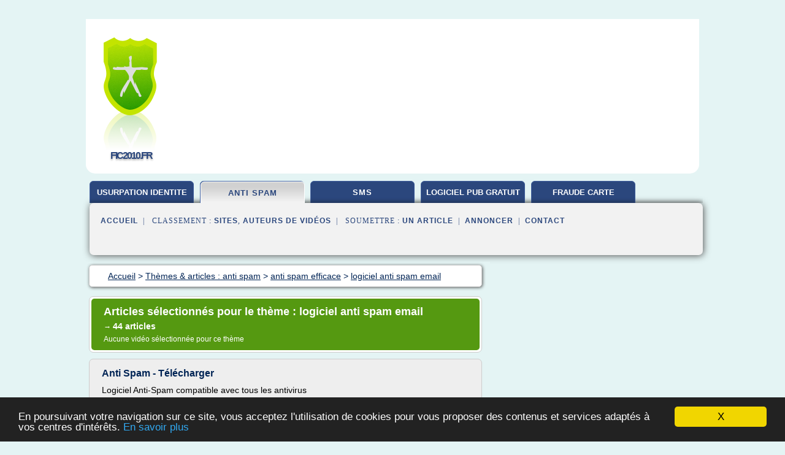

--- FILE ---
content_type: text/html; charset=UTF-8
request_url: https://www.fic2010.fr/spam/c,k/bloglist/logiciel+anti+spam+email,0
body_size: 96737
content:
<html><head><title>logiciel anti spam email :
              Anti Spam - T&#xE9;l&#xE9;charger
                (article) 
              </title><meta http-equiv="content-type" content="text/html; charset=utf-8"/><meta name="description" content="Sites sur logiciel anti spam email: ; "/><meta name="keywords" content="anti spam, logiciel anti spam email, vid&#xE9;os, article, videos, articles, video, vid&#xE9;o"/><meta content="General" name="rating"/><link href="/taggup/css/style,v2.css" rel="stylesheet" type="text/css"/><link href="/taggup/css/fluid_grid.css" rel="stylesheet" type="text/css"/><link href="/taggup/css/glow-tabs/tabs.css" rel="stylesheet" type="text/css"/><script type="text/javascript" src="/taggup//js/taggup.js"><!--NOT EMPTY--></script><script src="/taggup/domains/common/jquery/js/jquery-1.7.1.min.js"><!--NOT EMPTY--></script><script src="/taggup/domains/common/jquery/js/jquery-ui-1.8.17.custom.min.js"><!--NOT EMPTY--></script><link href="/taggup/domains/common/jquery/css/ui-lightness/jquery-ui-1.8.17.custom.css" media="all" type="text/css" rel="stylesheet"/><script type="text/javascript" src="/taggup/domains/common/windows_js_1.3/javascripts/prototype.js"><!--NOT EMPTY--></script><script type="text/javascript" src="/taggup/domains/common/windows_js_1.3/javascripts/window.js"><!--NOT EMPTY--></script><script type="text/javascript" src="/taggup/domains/common/windows_js_1.3/javascripts/effects.js"><!--NOT EMPTY--></script><script type="text/javascript" src="/taggup/domains/common/windows_js_1.3/javascripts/window_ext.js"><!--NOT EMPTY--></script><link href="/taggup/domains/common/windows_js_1.3/themes/default.css" rel="stylesheet" type="text/css"/><script type="text/javascript">var switchTo5x=true;</script>
<script type="text/javascript" src="https://w.sharethis.com/button/buttons.js"></script>
<script type="text/javascript" src="https://s.sharethis.com/loader.js"></script>

<script type="text/javascript">

   jQuery.noConflict();

   jQuery(document).ready(function(){
     jQuery("a.ext").click(function(){ 
        var url = this.href;

        jQuery.ajax({
        async: false,
        type: "GET",
        url: "/logger", 
        data: {
                sid: Math.random(), 
                clicked: url,
		source: window.location.href
        },
        contentType: "application/x-www-form-urlencoded; charset=UTF-8",
        cache: false
        });
        return true; 
    });
  });

  </script><meta name="viewport" content="width=device-width, initial-scale=1"/><script async="" src="//pagead2.googlesyndication.com/pagead/js/adsbygoogle.js"></script><script>
	  (adsbygoogle = window.adsbygoogle || []).push({
	    google_ad_client: "ca-pub-0960210551554417",
	    enable_page_level_ads: true
	  });
	</script></head><body id="top"><script type="text/javascript">
  window.google_analytics_uacct = "UA-1031560-1"
</script>
<center><div id="fixed_header"><div id="fixed_header_logo"><a href="/"><img border="0" src="/logo.png"/></a></div><div id="fixed_header_menu" style="padding-right: 30px"><a onclick="Element.show('navigation_menu'); Element.hide('show_menu');Element.show('hide_menu');" id="show_menu" style="cursor: pointer">Menu</a><a onclick="Element.hide('navigation_menu'); Element.hide('hide_menu');Element.show('show_menu');" id="hide_menu" style="cursor: pointer">Fermer Menu</a></div></div><script type="text/javascript">
    Element.hide('hide_menu');
  </script><div id="fixed_header_mobile"><div id="fixed_header_logo"><a href="/"><img border="0" src="/logo.png"/></a></div><div id="fixed_header_menu" style="padding-right: 30px"><a onclick="Element.show('navigation_menu'); Element.hide('show_mobile_menu');Element.show('hide_mobile_menu');" id="show_mobile_menu" style="cursor: pointer">Menu</a><a onclick="Element.hide('navigation_menu'); Element.hide('hide_mobile_menu');Element.show('show_mobile_menu');" id="hide_mobile_menu" style="cursor: pointer">Fermer Menu</a></div></div><script type="text/javascript">
    Element.hide('hide_mobile_menu');
  </script><script type="text/javascript"><!--
     if(jQuery(window).outerWidth() > 768){
       jQuery("#fixed_header").hide();
     }

     jQuery(window).resize(function () {
        jQuery("#navigation_menu").hide();
        jQuery("#hide_mobile_menu").hide();
        jQuery("#show_mobile_menu").show();
        jQuery("#hide_menu").hide();
        jQuery("#show_menu").show();
        if (jQuery(this).scrollTop() > 80) {
           jQuery("#fixed_header").show();
        } else {
           jQuery("#fixed_header").hide();
        }
     });


     jQuery(window).scroll(function () { 
	jQuery("#navigation_menu").hide();
	jQuery("#hide_mobile_menu").hide();
	jQuery("#show_mobile_menu").show();
	jQuery("#hide_menu").hide();
	jQuery("#show_menu").show();

	if (jQuery(this).scrollTop() > 80) {
           jQuery("#fixed_header").show();
	} else {
	   jQuery("#fixed_header").hide();
	}
     });

      --></script><div id="container"><!--header-top--><div class="logo_container"><table cellspacing="0" cellpadding="10" border="0"><tr><td align="center">      <a href="/">
        <img border="0" src="/logo.png"/>
      </a>
      <div class="logo"><a>fic2010.fr</a></div>

</td><td><div class="header_banner_ad"><!-- CSS dans style,v2.css
-->


<script type="text/javascript">
<!--
        google_ad_client = "pub-0960210551554417";
        /* pageheader */
        google_ad_slot = "9359404680";
        google_ad_width = 728;
        google_ad_height = 90;
        //-->
        </script>
        <script type="text/javascript"
                src="https://pagead2.googlesyndication.com/pagead/show_ads.js">
        <!--NOT EMPTY-->
        </script>




</div></td></tr></table></div><div id="navigation_menu"><ul><li><a href="/index.html">Accueil</a></li><li><a href="/index.html"> Usurpation Identit&#xE9;</a></li><li><a href="/spam/2/anti+spam.html" id="current" class="selected"> Anti Spam</a></li><li><a href="/spam/3/spam+sms.html"> Spam Sms</a></li><li><a href="/spam/4/logiciel+anti+pub+gratuit.html"> Logiciel Anti Pub Gratuit</a></li><li><a href="/spam/5/fraude+carte+bancaire+remboursement.html"> Fraude Carte Bancaire Remboursement</a></li><li><a href="/spam/top/blogs/0">Classement de Sites</a></li><li><a href="/spam/top/producers/0">Classement Auteurs de Vid&#xE9;os</a></li><li><a rel="nofollow" href="/submit.php">
        Soumettre 
      un article</a></li><li><a rel="nofollow" href="/advertise.php">Annoncer</a></li><li><a rel="nofollow" href="/contact.php">Contact</a></li></ul></div><script type="text/javascript">
             Element.hide('navigation_menu');
           </script><div id="header"><ul id="navigation"><li><a href="/index.html" style="letter-spacing: 0px;">usurpation identite</a></li><li id="current" class="selected"><a href="/spam/2/anti+spam.html">anti spam</a></li><li><a href="/spam/3/spam+sms.html">sms</a></li><li><a href="/spam/4/logiciel+anti+pub+gratuit.html" style="letter-spacing: 0px;">logiciel pub gratuit</a></li><li><a href="/spam/5/fraude+carte+bancaire+remboursement.html" style="letter-spacing: 0px;">fraude carte bancaire remboursement</a></li><li class="shadow"/></ul><div id="subnavigation"><span>&#xA0;&#xA0;</span><a href="/index.html">Accueil</a><span>&#xA0;&#xA0;|&#xA0;&#xA0; 
        Classement :
      </span><a href="/spam/top/blogs/0">Sites</a><span>, </span><a href="/spam/top/producers/0">Auteurs de Vid&#xE9;os</a><span>&#xA0;&#xA0;|&#xA0;&#xA0; 
        Soumettre :
      </span><a rel="nofollow" href="/submit.php">un article</a><span>&#xA0;&#xA0;|&#xA0;&#xA0;</span><a rel="nofollow" href="/advertise.php">Annoncer</a><span>&#xA0;&#xA0;|&#xA0;&#xA0;</span><a rel="nofollow" href="/contact.php">Contact</a><div id="header_ad"><script type="text/javascript"><!--
        google_ad_client = "pub-0960210551554417";
        /* 728x15, created 3/31/11 */
        google_ad_slot = "0839699374";
        google_ad_width = 728;
        google_ad_height = 15;
        //-->
        </script>
        <script type="text/javascript"
        src="https://pagead2.googlesyndication.com/pagead/show_ads.js">
          <!--NOT EMPTY-->
        </script>
</div></div></div><div id="content"><div id="path"><ol vocab="http://schema.org/" typeof="BreadcrumbList" id="path_BreadcrumbList"><li property="itemListElement" typeof="ListItem"><a property="item" typeof="WebPage" href="/index.html"><span property="name">Accueil</span></a><meta property="position" content="1"/></li><li><span> &gt; </span></li><li property="itemListElement" typeof="ListItem"><a class="selected" property="item" typeof="WebPage" href="/spam/2/anti+spam.html"><span property="name">Th&#xE8;mes &amp; articles :
                            anti spam</span></a><meta property="position" content="2"/></li><li><span> &gt; </span></li><li property="itemListElement" typeof="ListItem"><a href="/spam/c,k/bloglist/anti+spam+efficace,0" typeof="WebPage" property="item"><span property="name">anti spam efficace</span></a><meta property="position" content="3"/></li><li><span> &gt; </span></li><li property="itemListElement" typeof="ListItem"><a href="/spam/c,k/bloglist/logiciel+anti+spam+email,0" typeof="WebPage" property="item"><span property="name">logiciel anti spam email</span></a><meta property="position" content="4"/></li></ol></div><div id="main_content"><div class="pagination"><div class="pagination_inner"><p class="hilite">
        Articles s&#xE9;lectionn&#xE9;s pour le th&#xE8;me : 
      logiciel anti spam email</p><p> 
		      &#x2192; <span class="bold">44
        articles 
      </span></p><p>
        Aucune vid&#xE9;o s&#xE9;lectionn&#xE9;e pour ce th&#xE8;me
      </p></div></div><div id="itemList"><div class="evenItem"><h1>Anti Spam - T&#xE9;l&#xE9;charger</h1><p>Logiciel Anti-Spam compatible avec tous les antivirus</p><p>Le logiciel Emjysoft Anti Spam 2015 vous permet de vous d&#xE9;barrasser simplement des Spams.</p><p>Les principales fonctionnalit&#xE9;s du logiciel :</p><p>- Le nombre de comptes emails &#xE0; prot&#xE9;ger est illimit&#xE9;</p><p>- Analyse par...<read_more/></p><p><a target="_blank" href="/spam/blog/unclassified/0#https://logiciel-anti-spam.fr.softonic.com/" class="ext" rel="nofollow">
        Lire la suite
      <img class="icon" border="0" src="/taggup/domains/common/ext_arrow.png"/></a></p><p><br/><span class="property">
        Site :
      </span>https://logiciel-anti-spam.fr.softonic.com</p><p><span class="property">
        Th&#xE8;mes li&#xE9;s 
      : </span><a href="/spam/c,k/bloglist/telecharger+logiciel+anti+spam,0" style="font-size: &#10;      14px&#10;    ;">telecharger logiciel anti spam</a> /
         <a href="/spam/c,k/bloglist/logiciel+anti+spam+messagerie,0" style="font-size: &#10;      14px&#10;    ;">logiciel anti spam messagerie</a> /
         <a href="/spam/c,k/bloglist/logiciel+anti+spam+email,0" class="selected" style="font-size: &#10;      12px&#10;    ;">logiciel anti spam email</a> /
         <a href="/spam/c,k/bloglist/logiciel+anti+spam,0" style="font-size: &#10;      14px&#10;    ;">logiciel anti spam</a> /
         <a href="/spam/c,k/bloglist/telecharger+anti+virus+et+spam,0" style="font-size: &#10;      12px&#10;    ;">telecharger anti virus et spam</a></p><div class="tag_ad">

<style type="text/css">
@media (min-width: 769px) {
div.tag_ad_1_desktop {  }
div.tag_ad_1_mobile { display: none }
}

@media (max-width: 768px) {
div.tag_ad_1_mobile {  }
div.tag_ad_1_desktop { display: none }
}

</style>

<div class="tag_ad_1_desktop">

<script type="text/javascript"><!--
        google_ad_client = "pub-0960210551554417";
        /* 468x15, created 3/31/11 */
        google_ad_slot = "8030561878";
        google_ad_width = 468;
        google_ad_height = 15;
        //-->
        </script>
        <script type="text/javascript"
        src="https://pagead2.googlesyndication.com/pagead/show_ads.js">
          <!--NOT EMPTY-->
        </script>

</div>


<div class="tag_ad_1_mobile">

<script async src="//pagead2.googlesyndication.com/pagead/js/adsbygoogle.js"></script>
<!-- responsive-text-display -->
<ins class="adsbygoogle"
     style="display:block"
     data-ad-client="ca-pub-0960210551554417"
     data-ad-slot="9996705600"
     data-ad-format="auto"></ins>
<script>
(adsbygoogle = window.adsbygoogle || []).push({});
</script>

</div>
</div></div><div class="oddItem"><h2>Service anti-spam en ligne ou logiciel install&#xE9;</h2><p>Le spam est devenu un fl&#xE9;au aussi bien pour les professionnels que pour les particuliers. Son &#xE9;radication est donc devenue une lutte permanente. Dans certains pays, le taux de spam peut aller au-del&#xE0; de 90% des courriers &#xE9;lectroniques r&#xE9;ceptionn&#xE9;s dans les boites de messagerie &#xE9;lectronique. D'o&#xF9; l'urgence de mettre en place un anti-spam efficace pour ne pas &#xEA;tre envahi par les pourriels...<read_more/></p><p><a target="_blank" href="/spam/blog/www.altospam.com/0#http://www.altospam.com/actualite/2012/05/faire-le-choix-entre-logiciel-ou-service-anti-spam/" class="ext" rel="nofollow">
        Lire la suite
      <img class="icon" border="0" src="/taggup/domains/common/ext_arrow.png"/></a></p><p><br/><span class="property">
        Site :
      </span><a href="/spam/blog/www.altospam.com/0">http://www.altospam.com</a></p><p><span class="property">
        Th&#xE8;mes li&#xE9;s 
      : </span><a href="/spam/c,k/bloglist/logiciel+anti+spam+messagerie,0" style="font-size: &#10;      14px&#10;    ;">logiciel anti spam messagerie</a> /
         <a href="/spam/c,k/bloglist/logiciel+anti+spam+internet,0" style="font-size: &#10;      14px&#10;    ;">logiciel anti spam internet</a> /
         <a href="/spam/c,k/bloglist/logiciel+anti+spam+efficace,0" style="font-size: &#10;      12px&#10;    ;">logiciel anti spam efficace</a> /
         <a href="/spam/c,k/bloglist/logiciel+anti+spam+mail,0" style="font-size: &#10;      14px&#10;    ;">logiciel anti spam mail</a> /
         <a href="/spam/c,k/bloglist/logiciel+anti+spam+email,0" class="selected" style="font-size: &#10;      12px&#10;    ;">logiciel anti spam email</a></p><div class="tag_ad">

<style type="text/css">
@media (min-width: 769px) {
div.tag_ad_2_desktop {  }
div.tag_ad_2_mobile { display: none }
}

@media (max-width: 768px) {
div.tag_ad_2_mobile {  }
div.tag_ad_2_desktop { display: none }
}

</style>

<div class="tag_ad_2_desktop">

<script type="text/javascript"><!--
        google_ad_client = "pub-0960210551554417";
        /* 468x15, created 3/31/11 */
        google_ad_slot = "8030561878";
        google_ad_width = 468;
        google_ad_height = 15;
        //-->
        </script>
        <script type="text/javascript"
        src="https://pagead2.googlesyndication.com/pagead/show_ads.js">
          <!--NOT EMPTY-->
        </script>

</div>


<div class="tag_ad_2_mobile">

<script async src="//pagead2.googlesyndication.com/pagead/js/adsbygoogle.js"></script>
<!-- responsive-text-display -->
<ins class="adsbygoogle"
     style="display:block"
     data-ad-client="ca-pub-0960210551554417"
     data-ad-slot="9996705600"
     data-ad-format="auto"></ins>
<script>
(adsbygoogle = window.adsbygoogle || []).push({});
</script>

</div>
</div></div><div class="evenItem"><h2>Les logiciels de s&#xE9;curit&#xE9; sur Internet indispensables pour ...</h2><p>Les logiciels de s&#xE9;curit&#xE9; sur Internet indispensables pour un PC domestique</p><p>A part l'antivirus, trois applications indispensables pour un PC : un firewall, un anti-spyware et un antispam.</p><p>&#xA0;</p><p>Et si toute votre s&#xE9;curit&#xE9; Internet tenait en un seul logiciel ?</p><p>Et si toute votre s&#xE9;curit&#xE9; Internet tenait en seul logiciel ? Est-ce qu'un seul logiciel peut int&#xE9;grer les fonctions importantes de...<read_more/></p><p><a target="_blank" href="/spam/blog/unclassified/0#http://eservice.free.fr/logiciel-securite.html" class="ext" rel="nofollow">
        Lire la suite
      <img class="icon" border="0" src="/taggup/domains/common/ext_arrow.png"/></a></p><p><span class="property">Date: </span>2011-08-21 06:59:20<br/><span class="property">
        Site :
      </span>http://eservice.free.fr</p><p><span class="property">
        Th&#xE8;mes li&#xE9;s 
      : </span><a href="/spam/c,k/bloglist/logiciel+anti+spam+gratuit+pour+outlook+express,0" style="font-size: &#10;      12px&#10;    ;">logiciel anti spam gratuit pour outlook express</a> /
         <a href="/spam/c,k/bloglist/logiciel+anti+spam+gratuit+outlook,0" style="font-size: &#10;      12px&#10;    ;">logiciel anti spam gratuit outlook</a> /
         <a href="/spam/c,k/bloglist/logiciels+anti+spam+gratuits+a+telecharger,0" style="font-size: &#10;      12px&#10;    ;">logiciels anti spam gratuits a telecharger</a> /
         <a href="/spam/c,k/bloglist/logiciel+gratuit+antivirus+et+anti+spam,0" style="font-size: &#10;      12px&#10;    ;">logiciel gratuit antivirus et anti spam</a> /
         <a href="/spam/c,k/bloglist/logiciel+anti+spam+gratuit,0" style="font-size: &#10;      14px&#10;    ;">logiciel anti spam gratuit</a></p><div class="tag_ad">
<script async src="//pagead2.googlesyndication.com/pagead/js/adsbygoogle.js"></script>
<!-- responsive-text-display -->
<ins class="adsbygoogle"
     style="display:block"
     data-ad-client="ca-pub-0960210551554417"
     data-ad-slot="9996705600"
     data-ad-format="auto"></ins>
<script>
(adsbygoogle = window.adsbygoogle || []).push({});
</script>

</div></div><div class="oddItem"><h2>Qu'est-ce que le Spam - Logiciel anti-spam et anti-virus ...</h2><p>Anti-spam, spam et ses formes d&#xE9;riv&#xE9;es</p><p>Glossaire SPAM</p><p>Analyse heuristique | Anti-relais | Botnet / Zombie | Bounce | D&#xE9;ni de service | DKIM | Faux-n&#xE9;gatifs | Faux-positifs | Filtres bay&#xE9;siens | FOVI - Arnaque au pr&#xE9;sident | FQDN | Greylisting | Listes blanches | Listes noires / DNSBL | MTA / MDA | Opt-in | Opt-out | Phishing | Ransomware | Scam / Nig&#xE9;rian419 | SMTP | Spam | SPF |...<read_more/></p><p><a target="_blank" href="/spam/blog/www.altospam.com/0#http://www.altospam.com/glossaire/spam.php" class="ext" rel="nofollow">
        Lire la suite
      <img class="icon" border="0" src="/taggup/domains/common/ext_arrow.png"/></a></p><p><br/><span class="property">
        Site :
      </span><a href="/spam/blog/www.altospam.com/0">http://www.altospam.com</a></p><p><span class="property">
        Th&#xE8;mes li&#xE9;s 
      : </span><a href="/spam/c,k/bloglist/test+logiciel+anti+spam,0" style="font-size: &#10;      12px&#10;    ;">test logiciel anti spam</a> /
         <a href="/spam/c,k/bloglist/logiciel+anti+spam+email,0" class="selected" style="font-size: &#10;      12px&#10;    ;">logiciel anti spam email</a> /
         <a href="/spam/c,k/bloglist/logiciel+and+anti+and+spam,0" style="font-size: &#10;      11px&#10;    ;">logiciel and anti and spam</a> /
         <a href="/spam/c,k/bloglist/logiciel+anti+spam,0" style="font-size: &#10;      14px&#10;    ;">logiciel anti spam</a> /
         <a href="/spam/c,k/bloglist/test+email+anti+spam,0" style="font-size: &#10;      12px&#10;    ;">test email anti spam</a></p></div><div class="evenItem"><h2>T&#xE9;l&#xE9;charger Logiciel anti pub pour windows 10 1 gratuit ...</h2><p>Le logiciel emjysoft anti spam 2016 vous permet de vous d&#xE9;barrasser simplement des emails indis&#xE9;rables que vous recevez dans votre bo&#xEE;te aux lettres  spams  [...]  La confidentialit&#xE9; de vos emails est donc assur&#xE9;e  car anti spam n'utilise pas de serveur ou lien tiers pour valider les utilisateurs autoris&#xE9;s &#xE0; vous &#xE9;crire  ,  Les principales fonctionnalit&#xE9;s du logiciel :    le nombre de...<read_more/></p><p><a target="_blank" href="/spam/blog/logiciel.quetelecharger.com/0#http://logiciel.quetelecharger.com/logiciel-anti-pub-pour-windows-10-1.html" class="ext" rel="nofollow">
        Lire la suite
      <img class="icon" border="0" src="/taggup/domains/common/ext_arrow.png"/></a></p><p><br/><span class="property">
        Site :
      </span><a href="/spam/blog/logiciel.quetelecharger.com/0">http://logiciel.quetelecharger.com</a></p><p><span class="property">
        Th&#xE8;mes li&#xE9;s 
      : </span><a href="/spam/c,k/bloglist/logiciel+anti+spam+gratuit+windows+10,0" style="font-size: &#10;      12px&#10;    ;">logiciel anti spam gratuit windows 10</a> /
         <a href="/spam/c,k/bloglist/logiciel+gratuit+antivirus+et+anti+spam,0" style="font-size: &#10;      12px&#10;    ;">logiciel gratuit antivirus et anti spam</a> /
         <a href="/spam/c,k/bloglist/logiciel+anti+pub+gratuit+windows+10,0" style="font-size: &#10;      11px&#10;    ;">logiciel anti pub gratuit windows 10</a> /
         <a href="/spam/c,k/bloglist/telecharger+anti+spam+gratuit+pour+windows+10,0" style="font-size: &#10;      12px&#10;    ;">telecharger anti spam gratuit pour windows 10</a> /
         <a href="/spam/c,k/bloglist/logiciel+anti+spam+pub+gratuit,0" style="font-size: &#10;      12px&#10;    ;">logiciel anti spam pub gratuit</a></p></div><div class="oddItem"><h2>T&#xE9;l&#xE9;charger anti spam orange gratuit - Gratuiciel.com</h2><p>Supprime l'effet yeux rouges enlevez les yeux rouges &#xE0; vos photos en 3 clics ! freeware.</p><p>Enlevez les yeux rouges &#xE0; vos photos en 3 clics ! freewaresuppr Lire la suite</p><p>logiciel gratuits Graphisme &gt; Graphisme Infographie &gt; Anti Yeux rouges</p><p>Logiciel Windows</p><p>Filtrez vos courriers entrant efficacement en retirant les spams   filtre anti spam simple et &#xE9;conomique.</p><p>Tesuji antispam est un logiciel...<read_more/></p><p><a target="_blank" href="/spam/blog/logiciels.gratuiciel.com/0#http://logiciels.gratuiciel.com/anti-spam-orange.html" class="ext" rel="nofollow">
        Lire la suite
      <img class="icon" border="0" src="/taggup/domains/common/ext_arrow.png"/></a></p><p><br/><span class="property">
        Site :
      </span><a href="/spam/blog/logiciels.gratuiciel.com/0">http://logiciels.gratuiciel.com</a></p><p><span class="property">
        Th&#xE8;mes li&#xE9;s 
      : </span><a href="/spam/c,k/bloglist/antivirus+et+anti+spam+gratuit+avast,0" style="font-size: &#10;      12px&#10;    ;">antivirus et anti spam gratuit avast</a> /
         <a href="/spam/c,k/bloglist/logiciel+gratuit+antivirus+et+anti+spam,0" style="font-size: &#10;      12px&#10;    ;">logiciel gratuit antivirus et anti spam</a> /
         <a href="/spam/c,k/bloglist/telecharger+antivirus+anti+spam+gratuit,0" style="font-size: &#10;      12px&#10;    ;">telecharger antivirus anti spam gratuit</a> /
         <a href="/spam/c,k/bloglist/antivirus+et+anti+spam+gratuit,0" style="font-size: &#10;      12px&#10;    ;">antivirus et anti spam gratuit</a> /
         <a href="/spam/c,k/bloglist/telecharger+filtre+anti+spam+gratuit,0" style="font-size: &#10;      12px&#10;    ;">telecharger filtre anti spam gratuit</a></p></div><div class="evenItem"><h2>Les 5 meilleurs logiciels anti-spam gratuits - LBA</h2><p>6 &#xA0; &#xA0; Bonus : G-Lock SpamCombat</p><p>&#xA0; &#xA0; Spamihilator</p><p>Spamihilator est un bon logiciel anti-spam gratuit, simple et facile &#xE0; utiliser. Il fonctionne avec tous les logiciels de messagerie. Spamihilator examine chaque message entrant, et gr&#xE2;ce &#xE0; des filtres pr&#xE9;d&#xE9;finis qui lui permet de d&#xE9;tecter et bloquer les messages de spam. Ce processus se d&#xE9;roule en arri&#xE8;re-plan.</p><p>Le programme est...<read_more/></p><p><a target="_blank" href="/spam/blog/www.lebonantivirus.com/0#http://www.lebonantivirus.com/meilleur-logiciel-anti-spam-gratuit/" class="ext" rel="nofollow">
        Lire la suite
      <img class="icon" border="0" src="/taggup/domains/common/ext_arrow.png"/></a></p><p><br/><span class="property">
        Site :
      </span><a href="/spam/blog/www.lebonantivirus.com/0">http://www.lebonantivirus.com</a></p><p><span class="property">
        Th&#xE8;mes li&#xE9;s 
      : </span><a href="/spam/c,k/bloglist/logiciel+anti+spam+gratuit+pour+outlook+express,0" style="font-size: &#10;      12px&#10;    ;">logiciel anti spam gratuit pour outlook express</a> /
         <a href="/spam/c,k/bloglist/logiciel+anti+spam+gratuit+outlook,0" style="font-size: &#10;      12px&#10;    ;">logiciel anti spam gratuit outlook</a> /
         <a href="/spam/c,k/bloglist/meilleur+logiciel+anti+spam+gratuit,0" style="font-size: &#10;      12px&#10;    ;">meilleur logiciel anti spam gratuit</a> /
         <a href="/spam/c,k/bloglist/anti+spam+gratuit+outlook+express+6,0" style="font-size: &#10;      12px&#10;    ;">anti spam gratuit outlook express 6</a> /
         <a href="/spam/c,k/bloglist/logiciel+anti+spam+pour+windows+mail,0" style="font-size: &#10;      12px&#10;    ;">logiciel anti spam pour windows mail</a></p></div><div class="oddItem"><h2>Tesuji antiSPAM - logiciel anti spam pour particuliers et ...</h2><p>Tesuji antiSPAM est un logiciel simple, &#xE9;conomique et efficace&#xA0;pour     filtrer&#xA0;vos messages entrant afin de ne laisser passer que ceux l&#xE9;gitimes transmis par vos contacts.</p><p>&#xA0; &#xA0;</p><p>&#xA0; &#xA0;</p><p>&#xA0;</p><p>Il filtre&#xA0;les messages dits "spam" en demandant aux &#xE9;metteurs une confirmation de leurs identit&#xE9;s         r&#xE9;elles par &#xE9;changes de courriers &#xE9;lectroniques.</p><p>Les automates, robots ou publicitaires ne...<read_more/></p><p><a target="_blank" href="/spam/blog/unclassified/0#http://www.tesuji-antispam.com/" class="ext" rel="nofollow">
        Lire la suite
      <img class="icon" border="0" src="/taggup/domains/common/ext_arrow.png"/></a></p><p><span class="property">Date: </span>2017-03-16 08:59:45<br/><span class="property">
        Site :
      </span>http://www.tesuji-antispam.com</p><p><span class="property">
        Th&#xE8;mes li&#xE9;s 
      : </span><a href="/spam/c,k/bloglist/logiciel+anti+spam+messagerie,0" style="font-size: &#10;      14px&#10;    ;">logiciel anti spam messagerie</a> /
         <a href="/spam/c,k/bloglist/logiciel+anti+spam+gratuit+windows+xp,0" style="font-size: &#10;      12px&#10;    ;">logiciel anti spam gratuit windows xp</a> /
         <a href="/spam/c,k/bloglist/solution+anti+spam+gratuit,0" style="font-size: &#10;      12px&#10;    ;">solution anti spam gratuit</a> /
         <a href="/spam/c,k/bloglist/logiciel+anti+spam+gratuit+pour+windows+7,0" style="font-size: &#10;      12px&#10;    ;">logiciel anti spam gratuit pour windows 7</a> /
         <a href="/spam/c,k/bloglist/solution+anti+spam,0" style="font-size: &#10;      12px&#10;    ;">solution anti spam</a></p></div><div class="evenItem"><h2>Protection des e-mails - H&#xE9;bergement Web - OVH</h2><p>D&#xE9;veloppement</p><p>Antispam et antivirus</p><p>OVH a mis en place plusieurs niveaux de filtrage afin de vous parez contre d'&#xE9;ventuels emails publicitaires non sollicit&#xE9;s (SPAM) mais aussi pour vous prot&#xE9;ger contre les virus.</p><p>La configuration s'effectue simplement dans votre Manager &#xE0; la rubrique Email et s'applique sur l'ensemble des adresses emails de votre domaine.</p><p>Les niveaux de protection email</p><p>Niveau 1 : Sans protection</p><p>Aucune r&#xE8;gle de filtrage n'est appliqu&#xE9;e &#xE0; ce niveau du c&#xF4;t&#xE9; des serveurs d'OVH. Vous avez fait le choix de trier vos mails sur votre machine &#xE9;quip&#xE9;e des...<read_more/></p><p><a target="_blank" href="/spam/blog/unclassified/0#https://www.ovh.com/fr/hebergement-web/email_protection.xml" class="ext" rel="nofollow">
        Lire la suite
      <img class="icon" border="0" src="/taggup/domains/common/ext_arrow.png"/></a></p><p><span class="property">Date: </span>2017-04-14 13:57:37<br/><span class="property">
        Site :
      </span>https://www.ovh.com</p><p><span class="property">
        Th&#xE8;mes li&#xE9;s 
      : </span><a href="/spam/c,k/bloglist/protection+anti+spam+ovh,0" style="font-size: &#10;      11px&#10;    ;">protection anti spam ovh</a> /
         <a href="/spam/c,k/bloglist/logiciel+anti+spam+email,0" class="selected" style="font-size: &#10;      12px&#10;    ;">logiciel anti spam email</a> /
         <a href="/spam/c,k/bloglist/ovh+mail+anti+spam,0" style="font-size: &#10;      11px&#10;    ;">ovh mail anti spam</a> /
         <a href="/spam/c,k/bloglist/logiciel+anti+spam+mail,0" style="font-size: &#10;      14px&#10;    ;">logiciel anti spam mail</a> /
         <a href="/spam/c,k/bloglist/protection+anti+spam,0" style="font-size: &#10;      14px&#10;    ;">protection anti spam</a></p></div><div class="oddItem"><h2>Definition du spam - Choisir son logiciel anti-spam</h2><p>Euro Cauce -&#xA0; http://www.euro.cauce.org/fr/</p><p>P&#xE9;tition du collectif "European Coalition Against Unsolicited Commercial Email" contre le courrier non sollicit&#xE9; et pour la modification des dispositions de l'UE le r&#xE9;gissant.</p><p>filtre anti-spam smtp anti-malware filtre anti-phishing filtre anti-spam mail ASP spammeur scam antispam ASP solution antispam bombing e-mail anti-virus antivirus anti-virus...<read_more/></p><p><a target="_blank" href="/spam/blog/www.logiciel-antispam.com/0#http://www.logiciel-antispam.com/definition-du-spam.html" class="ext" rel="nofollow">
        Lire la suite
      <img class="icon" border="0" src="/taggup/domains/common/ext_arrow.png"/></a></p><p><br/><span class="property">
        Site :
      </span><a href="/spam/blog/www.logiciel-antispam.com/0">http://www.logiciel-antispam.com</a></p><p><span class="property">
        Th&#xE8;mes li&#xE9;s 
      : </span><a href="/spam/c,k/bloglist/anti+spam+pour+boite+mail,0" style="font-size: &#10;      14px&#10;    ;">anti spam pour boite mail</a> /
         <a href="/spam/c,k/bloglist/anti+spam+mail,0" style="font-size: &#10;      14px&#10;    ;">anti spam mail</a> /
         <a href="/spam/c,k/bloglist/anti+spam+gratuit+pour+boite+mail,0" style="font-size: &#10;      12px&#10;    ;">anti spam gratuit pour boite mail</a> /
         <a href="/spam/c,k/bloglist/logiciel+anti+spam+messagerie,0" style="font-size: &#10;      14px&#10;    ;">logiciel anti spam messagerie</a> /
         <a href="/spam/c,k/bloglist/logiciel+anti+spam+mail,0" style="font-size: &#10;      14px&#10;    ;">logiciel anti spam mail</a></p></div><div class="evenItem"><h2>T&#xE9;l&#xE9;charger Filtre anti spam orange gratuit ...</h2><p>T&#xE9;l&#xE9;charger Filtre anti spam orange gratuit</p><p>Resultats de recherche</p><p>T&#xE9;l&#xE9;charger Filtre anti spam orange gratuit</p><p>Logiciel Windows</p><p>eScan Internet Security Suite</p><p>Le logiciel inclut &#xE9;galement un filtre anti hame&#xE7;onnage vous avertissant des sites web de phishing et un clavier virtuel qui prot&#xE8;gera votre syst&#xE8;me contre les keyloggers  [...]  Escan internet security suite offrr une protection...<read_more/></p><p><a target="_blank" href="/spam/blog/logiciel.quetelecharger.com/0#http://logiciel.quetelecharger.com/filtre-anti-spam-orange.html" class="ext" rel="nofollow">
        Lire la suite
      <img class="icon" border="0" src="/taggup/domains/common/ext_arrow.png"/></a></p><p><br/><span class="property">
        Site :
      </span><a href="/spam/blog/logiciel.quetelecharger.com/0">http://logiciel.quetelecharger.com</a></p><p><span class="property">
        Th&#xE8;mes li&#xE9;s 
      : </span><a href="/spam/c,k/bloglist/filtre+anti+spam+outlook,0" style="font-size: &#10;      12px&#10;    ;">filtre anti spam outlook</a> /
         <a href="/spam/c,k/bloglist/filtre+anti+spam+free,0" style="font-size: &#10;      12px&#10;    ;">filtre anti spam free</a> /
         <a href="/spam/c,k/bloglist/filtre+anti+spam+free+ne+fonctionne+pas,0" style="font-size: &#10;      12px&#10;    ;">filtre anti spam free ne fonctionne pas</a> /
         <a href="/spam/c,k/bloglist/filtre+anti+spam+orange,0" style="font-size: &#10;      12px&#10;    ;">filtre anti spam orange</a> /
         <a href="/spam/c,k/bloglist/filtre+anti+spam+outlook+express,0" style="font-size: &#10;      12px&#10;    ;">filtre anti spam outlook express</a></p></div><div class="oddItem"><h2>T&#xE9;l&#xE9;charger Logiciel anti pub mac firefox gratuit ...</h2><p>Ce logiciel professionnel peut facilement convertir pdf en html sur mac  :  Caract&#xE9;ristiques principales  1.</p><p>Convertir les fichiers pdf en format html  ,  2  /  Choisir la gamme des pages de sortie  comme toutes les pages  et vos pages autod&#xE9;finies  |  Vous pouvez cliquer sur l'ic&#xF4;ne "choisir la page actuelle comme page de sortie" pour s&#xE9;lectioonner la page actuelle  entrer le num&#xE9;ro de page...<read_more/></p><p><a target="_blank" href="/spam/blog/logiciel.quetelecharger.com/0#http://logiciel.quetelecharger.com/logiciel-anti-pub-mac-firefox.html" class="ext" rel="nofollow">
        Lire la suite
      <img class="icon" border="0" src="/taggup/domains/common/ext_arrow.png"/></a></p><p><br/><span class="property">
        Site :
      </span><a href="/spam/blog/logiciel.quetelecharger.com/0">http://logiciel.quetelecharger.com</a></p><p><span class="property">
        Th&#xE8;mes li&#xE9;s 
      : </span><a href="/spam/c,k/bloglist/logiciel+mac+gratuit+email+anti+spam,0" style="font-size: &#10;      12px&#10;    ;">logiciel mac gratuit email anti spam</a> /
         <a href="/spam/c,k/bloglist/logiciel+mac+gratuit+mail+anti+spam,0" style="font-size: &#10;      12px&#10;    ;">logiciel mac gratuit mail anti spam</a> /
         <a href="/spam/c,k/bloglist/logiciel+anti+spam+mac+gratuit,0" style="font-size: &#10;      12px&#10;    ;">logiciel anti spam mac gratuit</a> /
         <a href="/spam/c,k/bloglist/logiciel+anti+spam+gratuit+efficace,0" style="font-size: &#10;      12px&#10;    ;">logiciel anti spam gratuit efficace</a> /
         <a href="/spam/c,k/bloglist/logiciel+gratuit+anti+spam+firefox,0" style="font-size: &#10;      11px&#10;    ;">logiciel gratuit anti spam firefox</a></p></div><div class="evenItem"><h2>Tutoriel antispam zimbra free gratuit indesirable webmail</h2><p>TUTORIEL GRATUIT POUR SUPPRIMER SPAM INDESIRABLES EMAIL FREE :</p><p>une astuce gratuite, sans logiciel, qui fonctionnera 100% sur PC, Mac, Iphone ou android...</p><p>on "tue" les emails &#xE0; la source ! sans logiciel ajout&#xE9; !</p><p>Mise &#xE0; jour : 09 Octobre 2016</p><p>revision 1 : 04 Decembre 2016</p><p>revision 2 : 29 Janvier 2017</p><p>Comment ca marche ?</p><p>Votre boite email est une boite postale chez FREE (ou autres). le courrier...<read_more/></p><p><a target="_blank" href="/spam/blog/unclassified/0#http://diodeled80.free.fr/" class="ext" rel="nofollow">
        Lire la suite
      <img class="icon" border="0" src="/taggup/domains/common/ext_arrow.png"/></a></p><p><br/><span class="property">
        Site :
      </span>http://diodeled80.free.fr</p><p><span class="property">
        Th&#xE8;mes li&#xE9;s 
      : </span><a href="/spam/c,k/bloglist/filtre+spam+zimbra+free+fr,0" style="font-size: &#10;      11px&#10;    ;">filtre spam zimbra free fr</a> /
         <a href="/spam/c,k/bloglist/supprimer+spam+boite+mail+free,0" style="font-size: &#10;      12px&#10;    ;">supprimer spam boite mail free</a> /
         <a href="/spam/c,k/bloglist/supprimer+spam+mail+free,0" style="font-size: &#10;      12px&#10;    ;">supprimer spam mail free</a> /
         <a href="/spam/c,k/bloglist/anti+spam+zimbra+free+ne+marche+pas,0" style="font-size: &#10;      11px&#10;    ;">anti spam zimbra free ne marche pas</a> /
         <a href="/spam/c,k/bloglist/anti+spam+boite+mail+free,0" style="font-size: &#10;      12px&#10;    ;">anti spam boite mail free</a></p></div><div class="oddItem"><h2>Choisir son logiciel anti-spam</h2><p>Euro Cauce -&#xA0; http://www.euro.cauce.org/fr/</p><p>P&#xE9;tition du collectif "European Coalition Against Unsolicited Commercial Email" contre le courrier non sollicit&#xE9; et pour la modification des dispositions de l'UE le r&#xE9;gissant.</p><p>antispam antivirus filtre antispam messagerie logiciel antispam smtp scams e-mail anti-spam scams e-mail email anti-virus filtre anti-virus filtre comparatif antispam virus...<read_more/></p><p><a target="_blank" href="/spam/blog/www.logiciel-antispam.com/0#http://www.logiciel-antispam.com/" class="ext" rel="nofollow">
        Lire la suite
      <img class="icon" border="0" src="/taggup/domains/common/ext_arrow.png"/></a></p><p><br/><span class="property">
        Site :
      </span><a href="/spam/blog/www.logiciel-antispam.com/0">http://www.logiciel-antispam.com</a></p><p><span class="property">
        Th&#xE8;mes li&#xE9;s 
      : </span><a href="/spam/c,k/bloglist/logiciel+anti+spam+mail,0" style="font-size: &#10;      14px&#10;    ;">logiciel anti spam mail</a> /
         <a href="/spam/c,k/bloglist/anti+spam+pour+boite+mail,0" style="font-size: &#10;      14px&#10;    ;">anti spam pour boite mail</a> /
         <a href="/spam/c,k/bloglist/anti+spam+mail,0" style="font-size: &#10;      14px&#10;    ;">anti spam mail</a> /
         <a href="/spam/c,k/bloglist/comparatif+logiciel+anti+spam,0" style="font-size: &#10;      12px&#10;    ;">comparatif logiciel anti spam</a> /
         <a href="/spam/c,k/bloglist/usurpation+d+identite+adresse+mail,0" style="font-size: &#10;      14px&#10;    ;">usurpation d'identite adresse mail</a></p></div><div class="evenItem"><h2>T&#xE9;l&#xE9;charger Anti spam gratuit windows 8 - quetelecharger.com</h2><p>T&#xE9;l&#xE9;charger Anti spam gratuit windows 8</p><p>Resultats de recherche</p><p>T&#xE9;l&#xE9;charger Anti spam gratuit windows 8</p><p>Logiciel Windows</p><p>Anti Spam</p><p>Le logiciel emjysoft anti spam 2016 vous permet de vous d&#xE9;barrasser simplement des emails indis&#xE9;rables que vous recevez dans votre bo&#xEE;te aux lettres  spams  [...]  La confidentialit&#xE9; de vos emails est donc assur&#xE9;e  car anti spam n'utilise pas de serveur ou...<read_more/></p><p><a target="_blank" href="/spam/blog/logiciel.quetelecharger.com/0#http://logiciel.quetelecharger.com/anti-spam-gratuit-windows-8.html" class="ext" rel="nofollow">
        Lire la suite
      <img class="icon" border="0" src="/taggup/domains/common/ext_arrow.png"/></a></p><p><br/><span class="property">
        Site :
      </span><a href="/spam/blog/logiciel.quetelecharger.com/0">http://logiciel.quetelecharger.com</a></p><p><span class="property">
        Th&#xE8;mes li&#xE9;s 
      : </span><a href="/spam/c,k/bloglist/anti+phishing+gratuit+windows+8,0" style="font-size: &#10;      11px&#10;    ;">anti phishing gratuit windows 8</a> /
         <a href="/spam/c,k/bloglist/anti+spam+gratuit+windows+8,0" style="font-size: &#10;      12px&#10;    ;">anti spam gratuit windows 8</a> /
         <a href="/spam/c,k/bloglist/telecharger+anti+spam+gratuit+pour+windows+10,0" style="font-size: &#10;      12px&#10;    ;">telecharger anti spam gratuit pour windows 10</a> /
         <a href="/spam/c,k/bloglist/telecharger+anti+spam+gratuit+pour+windows,0" style="font-size: &#10;      12px&#10;    ;">telecharger anti spam gratuit pour windows</a> /
         <a href="/spam/c,k/bloglist/telecharger+anti+spam+gratuit+pour+windows+7,0" style="font-size: &#10;      12px&#10;    ;">telecharger anti spam gratuit pour windows 7</a></p></div><div class="oddItem"><h2>Anti Spam 2015 &#xE0; t&#xE9;l&#xE9;charger - Logiciel Windows XP ...</h2><p>Anti Spam 2015 est un syst&#xE8;me de protection contre le spam qui va se charger de faire le tri dans vos correspondants pour filtrer et laisser passer uniquement les emails des destinataires de votre choix.</p><p>Apr&#xE8;s...<read_more/></p><p><a target="_blank" href="/spam/blog/www.zdnet.fr/0#http://www.zdnet.fr/telecharger/logiciel/anti-spam-2015-40337497s.htm" class="ext" rel="nofollow">
        Lire la suite
      <img class="icon" border="0" src="/taggup/domains/common/ext_arrow.png"/></a></p><p><br/><span class="property">
        Site :
      </span><a href="/spam/blog/www.zdnet.fr/0">http://www.zdnet.fr</a></p><p><span class="property">
        Th&#xE8;mes li&#xE9;s 
      : </span><a href="/spam/c,k/bloglist/telecharger+anti+spam+gratuit+pour+windows+xp,0" style="font-size: &#10;      12px&#10;    ;">telecharger anti spam gratuit pour windows xp</a> /
         <a href="/spam/c,k/bloglist/logiciel+anti+spam+gratuit+windows+xp,0" style="font-size: &#10;      12px&#10;    ;">logiciel anti spam gratuit windows xp</a> /
         <a href="/spam/c,k/bloglist/telecharger+logiciel+anti+spam+pour+windows+8,0" style="font-size: &#10;      12px&#10;    ;">telecharger logiciel anti spam pour windows 8</a> /
         <a href="/spam/c,k/bloglist/anti+spam+gratuit+windows+xp,0" style="font-size: &#10;      12px&#10;    ;">anti spam gratuit windows xp</a> /
         <a href="/spam/c,k/bloglist/logiciel+anti+spam+gratuit+windows+8,0" style="font-size: &#10;      12px&#10;    ;">logiciel anti spam gratuit windows 8</a></p></div><div class="evenItem"><h2>Anti phishing anti-spam - logiciel-antispam.com</h2><p>Lexique</p><p>Actions contre le spam</p><p>Si vous &#xEA;tes d&#xE9;j&#xE0; victime de spamming ou que vous ne pouvez pas limiter la diffusion de votre adresse &#xE0; quelques personnes de confiance, vous pouvez filtrer le courrier re&#xE7;u :</p><p>essayez les fonctionnalit&#xE9;s anti-spam &#xE9;ventuellement disponibles dans votre logiciel de messagerie ou votre webmail. Plut&#xF4;t que la suppression imm&#xE9;diate, optez pour le d&#xE9;placement...<read_more/></p><p><a target="_blank" href="/spam/blog/www.logiciel-antispam.com/0#http://www.logiciel-antispam.com/anti-phishing/anti-phishing.html" class="ext" rel="nofollow">
        Lire la suite
      <img class="icon" border="0" src="/taggup/domains/common/ext_arrow.png"/></a></p><p><br/><span class="property">
        Site :
      </span><a href="/spam/blog/www.logiciel-antispam.com/0">http://www.logiciel-antispam.com</a></p><p><span class="property">
        Th&#xE8;mes li&#xE9;s 
      : </span><a href="/spam/c,k/bloglist/anti+spam+pour+windows+mail,0" style="font-size: &#10;      12px&#10;    ;">anti spam pour windows mail</a> /
         <a href="/spam/c,k/bloglist/anti+spam+pour+messagerie+outlook,0" style="font-size: &#10;      12px&#10;    ;">anti spam pour messagerie outlook</a> /
         <a href="/spam/c,k/bloglist/anti+spam+pour+messagerie,0" style="font-size: &#10;      14px&#10;    ;">anti spam pour messagerie</a> /
         <a href="/spam/c,k/bloglist/anti+spam+pour+boite+mail,0" style="font-size: &#10;      14px&#10;    ;">anti spam pour boite mail</a> /
         <a href="/spam/c,k/bloglist/anti+spam+mail,0" style="font-size: &#10;      14px&#10;    ;">anti spam mail</a></p></div><div class="oddItem"><h2>Anti spam thunderbird gratuit &#xE0; t&#xE9;l&#xE9;charger - Eptisoft.com</h2><p>Emjysoft anti spam est un logiciel anti spam qui permet de supprimer les spams de votre messagerie    [...]    il y a beaucoup logiciels malveillants sur internet il est imperatif de telecharger un programme qui assurera vos donnees importantes comme vous le propose anti spam ou    ,  Quelques caracteristiques de la fiche de anti spam pour commencer : ce logiciel est il gratuit  payant ou bien...<read_more/></p><p><a target="_blank" href="/spam/blog/unclassified/0#http://www.eptisoft.com/r/anti-spam-thunderbird-gratuit.html" class="ext" rel="nofollow">
        Lire la suite
      <img class="icon" border="0" src="/taggup/domains/common/ext_arrow.png"/></a></p><p><br/><span class="property">
        Site :
      </span>http://www.eptisoft.com</p><p><span class="property">
        Th&#xE8;mes li&#xE9;s 
      : </span><a href="/spam/c,k/bloglist/anti+spam+software+for+windows+live+mail,0" style="font-size: &#10;      11px&#10;    ;">anti spam software for windows live mail</a> /
         <a href="/spam/c,k/bloglist/anti+spam+pour+boite+mail,0" style="font-size: &#10;      14px&#10;    ;">anti spam pour boite mail</a> /
         <a href="/spam/c,k/bloglist/free+anti+spam+for+outlook+2007,0" style="font-size: &#10;      11px&#10;    ;">free anti spam for outlook 2007</a> /
         <a href="/spam/c,k/bloglist/anti+spam+outlook+express+free,0" style="font-size: &#10;      11px&#10;    ;">anti spam outlook express free</a> /
         <a href="/spam/c,k/bloglist/free+anti+spam+software+outlook+express,0" style="font-size: &#10;      11px&#10;    ;">free anti spam software outlook express</a></p></div><div class="evenItem"><h2>Telecharger anti pub gratuit pour windows 10 ...</h2><p>Telecharger anti pub gratuit pour windows 10</p><p>Resultats de recherche</p><p>Telecharger anti pub gratuit pour windows 10</p><p>Logiciel Windows</p><p>Anti Spam</p><p>Le logiciel emjysoft anti spam 2016 vous permet de vous d&#xE9;barrasser simplement des emails indis&#xE9;rables que vous recevez dans votre bo&#xEE;te aux lettres  spams  [...]  La confidentialit&#xE9; de vos emails est donc assur&#xE9;e  car anti spam n'utilise pas de serveur...<read_more/></p><p><a target="_blank" href="/spam/blog/logiciel.quetelecharger.com/0#http://logiciel.quetelecharger.com/telecharger-anti-pub-gratuit-pour-windows-10.html" class="ext" rel="nofollow">
        Lire la suite
      <img class="icon" border="0" src="/taggup/domains/common/ext_arrow.png"/></a></p><p><br/><span class="property">
        Site :
      </span><a href="/spam/blog/logiciel.quetelecharger.com/0">http://logiciel.quetelecharger.com</a></p><p><span class="property">
        Th&#xE8;mes li&#xE9;s 
      : </span><a href="/spam/c,k/bloglist/telecharger+anti+pub+gratuit+pour+windows+8,0" style="font-size: &#10;      11px&#10;    ;">telecharger anti pub gratuit pour windows 8</a> /
         <a href="/spam/c,k/bloglist/telecharger+anti+pub+gratuit+pour+windows+10,0" style="font-size: &#10;      11px&#10;    ;">telecharger anti pub gratuit pour windows 10</a> /
         <a href="/spam/c,k/bloglist/logiciel+anti+pub+gratuit+windows+10,0" style="font-size: &#10;      11px&#10;    ;">logiciel anti pub gratuit windows 10</a> /
         <a href="/spam/c,k/bloglist/logiciel+anti+pub+gratuit+pour+windows+8,0" style="font-size: &#10;      11px&#10;    ;">logiciel anti pub gratuit pour windows 8</a> /
         <a href="/spam/c,k/bloglist/telecharger+anti+spam+gratuit+pour+windows+10,0" style="font-size: &#10;      12px&#10;    ;">telecharger anti spam gratuit pour windows 10</a></p></div><div class="oddItem"><h2>Comprendre l'ordinateur - C'est quoi un spam, scam, hoax ...</h2><p>C'est quoi un spam, scam, hoax, FUD, phishing ?</p><p>Le spam</p><p>Le spam, ce sont ces emails publicitaires que vous recevez dans votre bo&#xEE;te email.</p><p>Ce sont des publicit&#xE9;s pour vous vendre n'importe quoi: des m&#xE9;dicaments, du viagra liquide, des dipl&#xF4;mes, des permis de conduire, des passports, d'autres papier officiels, des cr&#xE9;dits, des logiciels, du mat&#xE9;riel informatique, des cartouches d'encre, des...<read_more/></p><p><a target="_blank" href="/spam/blog/sebsauvage.net/0#http://sebsauvage.net/comprendre/spam/" class="ext" rel="nofollow">
        Lire la suite
      <img class="icon" border="0" src="/taggup/domains/common/ext_arrow.png"/></a></p><p><span class="property">Date: </span>2011-03-26 13:56:24<br/><span class="property">
        Site :
      </span><a href="/spam/blog/sebsauvage.net/0">http://sebsauvage.net</a></p><p><span class="property">
        Th&#xE8;mes li&#xE9;s 
      : </span><a href="/spam/c,k/bloglist/logiciel+anti+spam+email,0" class="selected" style="font-size: &#10;      12px&#10;    ;">logiciel anti spam email</a> /
         <a href="/spam/c,k/bloglist/logiciel+spam+email,0" style="font-size: &#10;      12px&#10;    ;">logiciel spam email</a> /
         <a href="/spam/c,k/bloglist/site+pour+spammer+une+adresse+mail,0" style="font-size: &#10;      12px&#10;    ;">site pour spammer une adresse mail</a> /
         <a href="/spam/c,k/bloglist/email+spam+sites,0" style="font-size: &#10;      12px&#10;    ;">email spam sites</a> /
         <a href="/spam/c,k/bloglist/email+spammer+site,0" style="font-size: &#10;      11px&#10;    ;">email spammer site</a></p></div><div class="evenItem"><h2>Anti-spam : lutter contre le spam et encoder son email</h2><p>&#xA0;&#xA0;</p><p>Code HTML &#xE0; copier :</p><p>Entrez votre adresse email. Puis choisissez soit de crypter votre lien email avec un lien texte (Lien sur texte), soit avec une image (Lien sur image). Notez que ce script est en local, sur votre navigateur internet, et que caspam.org n'enregistre donc &#xE9;videmment pas vos donn&#xE9;es (votre adresse email), ni ne peut les stocker sur son serveur.</p><p>6 CHOSES A FAIRE OU NE PAS...<read_more/></p><p><a target="_blank" href="/spam/blog/unclassified/0#http://www.caspam.org/" class="ext" rel="nofollow">
        Lire la suite
      <img class="icon" border="0" src="/taggup/domains/common/ext_arrow.png"/></a></p><p><span class="property">Date: </span>2013-06-30 14:34:36<br/><span class="property">
        Site :
      </span>http://www.caspam.org</p><p><span class="property">
        Th&#xE8;mes li&#xE9;s 
      : </span><a href="/spam/c,k/bloglist/logiciel+anti+spam+email,0" class="selected" style="font-size: &#10;      12px&#10;    ;">logiciel anti spam email</a> /
         <a href="/spam/c,k/bloglist/anti+spam+internet+gratuit+francais,0" style="font-size: &#10;      12px&#10;    ;">anti spam internet gratuit francais</a> /
         <a href="/spam/c,k/bloglist/logiciel+anti+spam+gratuit+francais,0" style="font-size: &#10;      12px&#10;    ;">logiciel anti spam gratuit francais</a> /
         <a href="/spam/c,k/bloglist/lutter+contre+spam+mail,0" style="font-size: &#10;      12px&#10;    ;">lutter contre spam mail</a> /
         <a href="/spam/c,k/bloglist/logiciel+anti+spam+internet,0" style="font-size: &#10;      14px&#10;    ;">logiciel anti spam internet</a></p></div><div class="oddItem"><h2>aide pour l'antivirus avast pro ou avast internet security.</h2><p>Scanneur en ligne de commande</p><p>&#xA0;Filtre anti-spam avast!</p><p>avast! Internet Security poss&#xE8;de un filtre anti-spam int&#xE9;gr&#xE9; concu pour d&#xE9;tecter les mails ind&#xE9;sirables.</p><p>Les spams d&#xE9;vers&#xE9;s dans votre boite aux lettres peuvent rapidement saturer votre boite, ce qui aura pour cons&#xE9;quence de vous emp&#xEA;cher de recevoir les mails l&#xE9;gitimes. Cela peut &#xE9;galement augmenter inutilement le temps de...<read_more/></p><p><a target="_blank" href="/spam/blog/www.avantivirus.fr/0#http://www.avantivirus.fr/aide_antispam_v5.php" class="ext" rel="nofollow">
        Lire la suite
      <img class="icon" border="0" src="/taggup/domains/common/ext_arrow.png"/></a></p><p><br/><span class="property">
        Site :
      </span><a href="/spam/blog/www.avantivirus.fr/0">http://www.avantivirus.fr</a></p><p><span class="property">
        Th&#xE8;mes li&#xE9;s 
      : </span><a href="/spam/c,k/bloglist/filtre+anti+spam+outlook+express,0" style="font-size: &#10;      12px&#10;    ;">filtre anti spam outlook express</a> /
         <a href="/spam/c,k/bloglist/anti+spam+pour+boite+mail,0" style="font-size: &#10;      14px&#10;    ;">anti spam pour boite mail</a> /
         <a href="/spam/c,k/bloglist/filtre+anti+spam+outlook,0" style="font-size: &#10;      12px&#10;    ;">filtre anti spam outlook</a> /
         <a href="/spam/c,k/bloglist/filtre+anti+spam+gmail,0" style="font-size: &#10;      12px&#10;    ;">filtre anti spam gmail</a> /
         <a href="/spam/c,k/bloglist/filtre+anti+spam+server,0" style="font-size: &#10;      12px&#10;    ;">filtre anti spam server</a></p></div><div class="evenItem"><h2>D&#xE9;buter sur mac : la gestion avanc&#xE9;e de Mail, MailTags ...</h2><p>Suite : int&#xE9;gr&#xE9; au sein de Mac Os X</p><p>&#xA0;</p><p>Comme dans majorit&#xE9; des logiciels sur Mac, vous avez 2 possibilit&#xE9;s pour organiser vos mails&#xA0;:</p><p>o Les dossiers</p><p>o Les dossiers intelligents.</p><p>Les dossiers sont des espaces physiques que vous pouvez mettre soit sur votre Mac (auquel cas ils ne seront plus disponibles dans la boite de r&#xE9;ception, ni sur les autres ordinateurs relevant le compte email), soit...<read_more/></p><p><a target="_blank" href="/spam/blog/www.debutersurmac.com/0#http://www.debutersurmac.com/tutoriels/mail4.html" class="ext" rel="nofollow">
        Lire la suite
      <img class="icon" border="0" src="/taggup/domains/common/ext_arrow.png"/></a></p><p><span class="property">Date: </span>2015-05-09 17:00:31<br/><span class="property">
        Site :
      </span><a href="/spam/blog/www.debutersurmac.com/0">http://www.debutersurmac.com</a></p><p><span class="property">
        Th&#xE8;mes li&#xE9;s 
      : </span><a href="/spam/c,k/bloglist/logiciel+anti+spam+mail+mac,0" style="font-size: &#10;      12px&#10;    ;">logiciel anti spam mail mac</a> /
         <a href="/spam/c,k/bloglist/anti+spam+mail+mac+os+x,0" style="font-size: &#10;      12px&#10;    ;">anti spam mail mac os x</a> /
         <a href="/spam/c,k/bloglist/logiciel+anti+spam+mail,0" style="font-size: &#10;      14px&#10;    ;">logiciel anti spam mail</a> /
         <a href="/spam/c,k/bloglist/anti+spam+mac+mail,0" style="font-size: &#10;      12px&#10;    ;">anti spam mac mail</a> /
         <a href="/spam/c,k/bloglist/anti+spam+pour+boite+mail,0" style="font-size: &#10;      14px&#10;    ;">anti spam pour boite mail</a></p></div><div class="oddItem"><h2>T&#xE9;l&#xE9;charger Anti spam gratuit francais - Lelogicielgratuit.com</h2><p>Windows</p><p>Owl550 est un anti spam pour toutes les plateformes   [...]  Java 1.</p><p>4  /   minimum     tous les windows  mac et linux  ainsi que d'autres    avec owl550 vous renvoyez un email signalant que votre adresse n'existe pas   concevoir et choisir une formule de renvoi aux ind&#xE9;sirables  comme cette fameuse r&#xE9;ponse n&#xB0; 550 des serveurs qui dit qu'une adresse email n'existe pas : "undelivered...<read_more/></p><p><a target="_blank" href="/spam/blog/logiciels.lelogicielgratuit.com/0#http://logiciels.lelogicielgratuit.com/anti-spam-gratuit-francais.html" class="ext" rel="nofollow">
        Lire la suite
      <img class="icon" border="0" src="/taggup/domains/common/ext_arrow.png"/></a></p><p><br/><span class="property">
        Site :
      </span><a href="/spam/blog/logiciels.lelogicielgratuit.com/0">http://logiciels.lelogicielgratuit.com</a></p><p><span class="property">
        Th&#xE8;mes li&#xE9;s 
      : </span><a href="/spam/c,k/bloglist/logiciel+gratuit+antivirus+et+anti+spam,0" style="font-size: &#10;      12px&#10;    ;">logiciel gratuit antivirus et anti spam</a> /
         <a href="/spam/c,k/bloglist/antivirus+et+anti+spam+gratuit+avast,0" style="font-size: &#10;      12px&#10;    ;">antivirus et anti spam gratuit avast</a> /
         <a href="/spam/c,k/bloglist/logiciel+mac+gratuit+mail+anti+spam,0" style="font-size: &#10;      12px&#10;    ;">logiciel mac gratuit mail anti spam</a> /
         <a href="/spam/c,k/bloglist/logiciel+mac+gratuit+email+anti+spam,0" style="font-size: &#10;      12px&#10;    ;">logiciel mac gratuit email anti spam</a> /
         <a href="/spam/c,k/bloglist/telecharger+antivirus+anti+spam+gratuit,0" style="font-size: &#10;      12px&#10;    ;">telecharger antivirus anti spam gratuit</a></p></div><div class="evenItem"><h2>T&#xE9;l&#xE9;charger Free anti spam windows 7 gratuit ...</h2><p>Masquez votre adresse ip pour plus de s&#xE9;curit&#xE9; free hide ip est un logiciel qui permet de cacher votre adresse ip  [...]  Free hide ip est un logiciel qui suit cette optique  ,  Par ailleurs free hide ip dispose de fonctionnalit&#xE9;s vous prot&#xE9;geant des attaques de hackers ou tout autre risque malveillant  /  La majorit&#xE9; des personnes recherche avant tout &#xE0; prot&#xE9;ger leur vie priv&#xE9;e sur...<read_more/></p><p><a target="_blank" href="/spam/blog/logiciel.quetelecharger.com/0#http://logiciel.quetelecharger.com/free-anti-spam-windows-7.html" class="ext" rel="nofollow">
        Lire la suite
      <img class="icon" border="0" src="/taggup/domains/common/ext_arrow.png"/></a></p><p><br/><span class="property">
        Site :
      </span><a href="/spam/blog/logiciel.quetelecharger.com/0">http://logiciel.quetelecharger.com</a></p><p><span class="property">
        Th&#xE8;mes li&#xE9;s 
      : </span><a href="/spam/c,k/bloglist/free+anti+spam+for+windows+7,0" style="font-size: &#10;      11px&#10;    ;">free anti spam for windows 7</a> /
         <a href="/spam/c,k/bloglist/telecharger+logiciel+anti+spam+pour+windows+7+gratuit,0" style="font-size: &#10;      12px&#10;    ;">telecharger logiciel anti spam pour windows 7 gratuit</a> /
         <a href="/spam/c,k/bloglist/logiciel+anti+spam+gratuit+pour+windows+7,0" style="font-size: &#10;      12px&#10;    ;">logiciel anti spam gratuit pour windows 7</a> /
         <a href="/spam/c,k/bloglist/telecharger+anti+spam+gratuit+pour+windows+7,0" style="font-size: &#10;      12px&#10;    ;">telecharger anti spam gratuit pour windows 7</a> /
         <a href="/spam/c,k/bloglist/telecharger+logiciel+anti+spam+pour+windows+7,0" style="font-size: &#10;      12px&#10;    ;">telecharger logiciel anti spam pour windows 7</a></p></div><div class="oddItem"><h2>Logiciels anti spam, anti pourriel gratuits &#xE0; t&#xE9;l&#xE9;charger</h2><p>Outpost Security Suite FREE</p><p>Outpost Security Suite FREE est une suite de s&#xE9;curit&#xE9; efficace et compl&#xE9;te pour une version gratuite. Il peut bloquer les pop-up, les cookies, les ActiveX, les Applets Java, les scripts Visual Basic, etc. Ce pare-feu filtre les emails et poss&#xE8;de un syst&#xE8;me de contr&#xF4;le parental.</p><p>Configuration requise</p><p>Outpost Security Suite FREE n&#xE9;cessite les configurations...<read_more/></p><p><a target="_blank" href="/spam/blog/unclassified/0#http://www.antispam-gratuits.com/" class="ext" rel="nofollow">
        Lire la suite
      <img class="icon" border="0" src="/taggup/domains/common/ext_arrow.png"/></a></p><p><br/><span class="property">
        Site :
      </span>http://www.antispam-gratuits.com</p><p><span class="property">
        Th&#xE8;mes li&#xE9;s 
      : </span><a href="/spam/c,k/bloglist/anti+spam+free+gratuit+telecharger,0" style="font-size: &#10;      12px&#10;    ;">anti spam free gratuit telecharger</a> /
         <a href="/spam/c,k/bloglist/anti+spam+malware+free+download,0" style="font-size: &#10;      11px&#10;    ;">anti spam malware free download</a> /
         <a href="/spam/c,k/bloglist/filtre+anti+spam+free+ne+fonctionne+pas,0" style="font-size: &#10;      12px&#10;    ;">filtre anti spam free ne fonctionne pas</a> /
         <a href="/spam/c,k/bloglist/free+anti+spam+for+windows+7,0" style="font-size: &#10;      11px&#10;    ;">free anti spam for windows 7</a> /
         <a href="/spam/c,k/bloglist/anti+spam+boite+mail+free,0" style="font-size: &#10;      12px&#10;    ;">anti spam boite mail free</a></p></div><div class="evenItem"><h2>Lutte contre le spamming: Comment &#xE9;viter ou limiter l ...</h2><p>Le 6 ao&#xFB;t 2012, dans S&#xE9;curit&#xE9; , par Dolly Kouetha</p><p>Antispam, auteur:(c)Indolences, WikiMedia Commons</p><p>Le &#xAB;&#xA0;spamming&#xA0;&#xBB; ou &#xAB;&#xA0;spam&#xA0;&#xBB; est l'envoi massif, et parfois r&#xE9;p&#xE9;t&#xE9;, de courriers &#xE9;lectroniques non sollicit&#xE9;s, &#xE0; des personnes avec lesquelles l'exp&#xE9;diteur n'a jamais eu de contact et dont il a capt&#xE9; l'adresse &#xE9;lectronique de fa&#xE7;on irr&#xE9;guli&#xE8;re sur des sites web, des forums de...<read_more/></p><p><a target="_blank" href="/spam/blog/unclassified/0#http://www.myprivacyspace.net/comment-limiter-et-lutter-spam/" class="ext" rel="nofollow">
        Lire la suite
      <img class="icon" border="0" src="/taggup/domains/common/ext_arrow.png"/></a></p><p><br/><span class="property">
        Site :
      </span>http://www.myprivacyspace.net</p><p><span class="property">
        Th&#xE8;mes li&#xE9;s 
      : </span><a href="/spam/c,k/bloglist/logiciel+anti+spam+gratuit+pour+windows+7,0" style="font-size: &#10;      12px&#10;    ;">logiciel anti spam gratuit pour windows 7</a> /
         <a href="/spam/c,k/bloglist/anti+spam+gratuit+pour+boite+mail,0" style="font-size: &#10;      12px&#10;    ;">anti spam gratuit pour boite mail</a> /
         <a href="/spam/c,k/bloglist/filtre+anti+spam+free+ne+fonctionne+pas,0" style="font-size: &#10;      12px&#10;    ;">filtre anti spam free ne fonctionne pas</a> /
         <a href="/spam/c,k/bloglist/filtre+anti+spam+gratuit+sfr,0" style="font-size: &#10;      11px&#10;    ;">filtre anti spam gratuit sfr</a> /
         <a href="/spam/c,k/bloglist/filtre+anti+spam+sfr+mail,0" style="font-size: &#10;      11px&#10;    ;">filtre anti spam sfr mail</a></p></div><div class="oddItem"><h2>Logiciel aspirateur de mails - Capturer des milliers d'emails</h2><p>Plus de 120 mod&#xE8;les de newsletters&#xA0;&#xE0; votre disposition.</p><p>Afficher vos images directement depuis le Cloud.&#xA0;</p><p>Mesurez l'impacte de vos envois et g&#xE9;rez les d&#xE9;sabonnements en toute simplicit&#xE9;.</p><p>Logiciel aspirateur de mails cibl&#xE9;s et plateforme emailing:</p><p>Contact-Express est l'outil e-marketing que vous attendiez.</p><p>Contact-Express 2017</p><p>ASPIRATEUR DE MAILS CIBL&#xFFFD;?S</p><p>Capturez des milliers d'emails...<read_more/></p><p><a target="_blank" href="/spam/blog/unclassified/0#http://www.contact-express.net/" class="ext" rel="nofollow">
        Lire la suite
      <img class="icon" border="0" src="/taggup/domains/common/ext_arrow.png"/></a></p><p><br/><span class="property">
        Site :
      </span>http://www.contact-express.net</p><p><span class="property">
        Th&#xE8;mes li&#xE9;s 
      : </span><a href="/spam/c,k/bloglist/logiciel+anti+spam+email,0" class="selected" style="font-size: &#10;      12px&#10;    ;">logiciel anti spam email</a> /
         <a href="/spam/c,k/bloglist/logiciel+spam+email,0" style="font-size: &#10;      12px&#10;    ;">logiciel spam email</a> /
         <a href="/spam/c,k/bloglist/logiciel+anti+spam+pour+windows+mail,0" style="font-size: &#10;      12px&#10;    ;">logiciel anti spam pour windows mail</a> /
         <a href="/spam/c,k/bloglist/logiciel+anti+spam+mail,0" style="font-size: &#10;      14px&#10;    ;">logiciel anti spam mail</a> /
         <a href="/spam/c,k/bloglist/spam+mail+site+internet,0" style="font-size: &#10;      12px&#10;    ;">spam mail site internet</a></p></div><div class="evenItem"><h2>Glossaire - Logiciel anti-spam et anti-virus ALTOSPAM</h2><p>Les d&#xE9;finitions et terminologies li&#xE9;es aux spams</p><p>Glossaire</p><p>Analyse heuristique | Anti-relais | Botnet / Zombie | Bounce | D&#xE9;ni de service | DKIM | Faux-n&#xE9;gatifs | Faux-positifs | Filtres bay&#xE9;siens | FOVI - Arnaque au pr&#xE9;sident | FQDN | Greylisting | Listes blanches | Listes noires / DNSBL | MTA / MDA | Opt-in | Opt-out | Phishing | Ransomware | Scam / Nig&#xE9;rian419 | SMTP | Spam | SPF |...<read_more/></p><p><a target="_blank" href="/spam/blog/www.altospam.com/0#http://www.altospam.com/glossaire/" class="ext" rel="nofollow">
        Lire la suite
      <img class="icon" border="0" src="/taggup/domains/common/ext_arrow.png"/></a></p><p><br/><span class="property">
        Site :
      </span><a href="/spam/blog/www.altospam.com/0">http://www.altospam.com</a></p><p><span class="property">
        Th&#xE8;mes li&#xE9;s 
      : </span><a href="/spam/c,k/bloglist/anti+spam+serveur+de+messagerie,0" style="font-size: &#10;      12px&#10;    ;">anti spam serveur de messagerie</a> /
         <a href="/spam/c,k/bloglist/definition+d+un+anti+spam,0" style="font-size: &#10;      12px&#10;    ;">definition d'un anti spam</a> /
         <a href="/spam/c,k/bloglist/logiciel+anti+spam+email,0" class="selected" style="font-size: &#10;      12px&#10;    ;">logiciel anti spam email</a> /
         <a href="/spam/c,k/bloglist/test+logiciel+anti+spam,0" style="font-size: &#10;      12px&#10;    ;">test logiciel anti spam</a> /
         <a href="/spam/c,k/bloglist/test+email+anti+spam,0" style="font-size: &#10;      12px&#10;    ;">test email anti spam</a></p></div><div class="oddItem"><h2>PopTray - T&#xE9;l&#xE9;charger</h2><p>Gratuit et Open Source, PopTray est un logiciel de notification des emails doubl&#xE9; d'un anti-spam. Log&#xE9; dans la barre de notification, il v&#xE9;rifie &#xE0; intervalle r&#xE9;gulier les arriv&#xE9;es d'emails sur un ou plusieurs comptes au standard POP3. Vous pouvez visualiser ces messages sans avoir besoin de les ouvrir.Non seulement vous n'aurez plus besoin de garder votre client mail ouvert en permanence, mais le programme est capable de contr&#xF4;ler et...<read_more/></p><p><a target="_blank" href="/spam/blog/unclassified/0#https://poptray.fr.softonic.com/" class="ext" rel="nofollow">
        Lire la suite
      <img class="icon" border="0" src="/taggup/domains/common/ext_arrow.png"/></a></p><p><br/><span class="property">
        Site :
      </span>https://poptray.fr.softonic.com</p><p><span class="property">
        Th&#xE8;mes li&#xE9;s 
      : </span><a href="/spam/c,k/bloglist/logiciel+anti+spam+email,0" class="selected" style="font-size: &#10;      12px&#10;    ;">logiciel anti spam email</a> /
         <a href="/spam/c,k/bloglist/logiciels+anti+spam+gratuits+a+telecharger,0" style="font-size: &#10;      12px&#10;    ;">logiciels anti spam gratuits a telecharger</a> /
         <a href="/spam/c,k/bloglist/logiciel+anti+spam+gratuit,0" style="font-size: &#10;      14px&#10;    ;">logiciel anti spam gratuit</a> /
         <a href="/spam/c,k/bloglist/logiciel+anti+spam+hotmail,0" style="font-size: &#10;      11px&#10;    ;">logiciel anti spam hotmail</a> /
         <a href="/spam/c,k/bloglist/telecharger+logiciel+anti+spam,0" style="font-size: &#10;      14px&#10;    ;">telecharger logiciel anti spam</a></p></div><div class="evenItem"><h2>Phishing, hame&#xE7;onnage et solution anti-phishing</h2><p>Filtrage logiciel anti-phishing et anti-hame&#xE7;onnage</p><p>Glossaire Phishing</p><p>Analyse heuristique | Anti-relais | Botnet / Zombie | Bounce | D&#xE9;ni de service | DKIM | Faux-n&#xE9;gatifs | Faux-positifs | Filtres bay&#xE9;siens | FOVI - Arnaque au pr&#xE9;sident | FQDN | Greylisting | Listes blanches | Listes noires / DNSBL | MTA / MDA | Opt-in | Opt-out | Phishing | Ransomware | Scam / Nig&#xE9;rian419 | SMTP | Spam |...<read_more/></p><p><a target="_blank" href="/spam/blog/www.altospam.com/0#http://www.altospam.com/glossaire/phishing.php" class="ext" rel="nofollow">
        Lire la suite
      <img class="icon" border="0" src="/taggup/domains/common/ext_arrow.png"/></a></p><p><br/><span class="property">
        Site :
      </span><a href="/spam/blog/www.altospam.com/0">http://www.altospam.com</a></p><p><span class="property">
        Th&#xE8;mes li&#xE9;s 
      : </span><a href="/spam/c,k/bloglist/logiciel+anti+phishing+francais,0" style="font-size: &#10;      12px&#10;    ;">logiciel anti phishing francais</a> /
         <a href="/spam/c,k/bloglist/logiciel+anti+phishing,0" style="font-size: &#10;      12px&#10;    ;">logiciel anti phishing</a> /
         <a href="/spam/c,k/bloglist/anti+phishing+test+page,0" style="font-size: &#10;      11px&#10;    ;">anti phishing test page</a> /
         <a href="/spam/c,k/bloglist/test+anti+phishing,0" style="font-size: &#10;      11px&#10;    ;">test anti phishing</a> /
         <a href="/spam/c,k/bloglist/exemple+de+phishing+paypal,0" style="font-size: &#10;      11px&#10;    ;">exemple de phishing paypal</a></p></div><div class="oddItem"><h2>Secuser.com - Spamming et mailbombing</h2><p>X-Mailer: Microsoft Outlook Express 4.72.3110.5&#xA0;&#xA0;                ---&gt; (9)</p><p>X-MimeOLE: Produced By Microsoft MimeOLE V4.72.3110.3</p><p>X-UIDL: 568</p><p>(1) adresse IP du serveur par lequel a transit&#xE9; le spam</p><p>(2) adresse IP du spammer</p><p>(3) serveur SMTP utilis&#xE9; par le spammer</p><p>(4) nom r&#xE9;seau de l'ordinateur du spammer</p><p>(5) adresse o&#xF9; sera achemin&#xE9;e votre r&#xE9;ponse &#xE9;ventuelle</p><p>(6) adresse pr&#xE9;sum&#xE9;e du...<read_more/></p><p><a target="_blank" href="/spam/blog/www.secuser.com/0#http://www.secuser.com/dossiers/spamming_mailbombing.htm" class="ext" rel="nofollow">
        Lire la suite
      <img class="icon" border="0" src="/taggup/domains/common/ext_arrow.png"/></a></p><p><span class="property">Date: </span>2016-01-13 17:08:49<br/><span class="property">
        Site :
      </span><a href="/spam/blog/www.secuser.com/0">http://www.secuser.com</a></p><p><span class="property">
        Th&#xE8;mes li&#xE9;s 
      : </span><a href="/spam/c,k/bloglist/logiciel+anti+spam+messagerie,0" style="font-size: &#10;      14px&#10;    ;">logiciel anti spam messagerie</a> /
         <a href="/spam/c,k/bloglist/logiciel+anti+spam+gratuit+pour+outlook+express,0" style="font-size: &#10;      12px&#10;    ;">logiciel anti spam gratuit pour outlook express</a> /
         <a href="/spam/c,k/bloglist/logiciel+mac+gratuit+mail+anti+spam,0" style="font-size: &#10;      12px&#10;    ;">logiciel mac gratuit mail anti spam</a> /
         <a href="/spam/c,k/bloglist/logiciel+anti+spam+gratuit+windows+xp,0" style="font-size: &#10;      12px&#10;    ;">logiciel anti spam gratuit windows xp</a> /
         <a href="/spam/c,k/bloglist/site+pour+spammer+une+adresse+mail,0" style="font-size: &#10;      12px&#10;    ;">site pour spammer une adresse mail</a></p></div><div class="evenItem"><h2>SPAMfighter - T&#xE9;l&#xE9;charger</h2><p>SPAMfighter est un module anti-spam qui renforce la s&#xE9;curit&#xE9; de votre client d'email, que ce soit Outlook, Outlook Express ou Mozilla Thunderbird. En revanche, il n'est d'aucune utilit&#xE9; si vous vous servez d'un client webmail comme Gmail , Hotmail ou Yahoo! Mail.</p><p>SPAMfighter se pr&#xE9;sente sous la forme d'une barre des t&#xE2;ches qui s'ajoute &#xE0; votre logiciel de mail, ainsi que d'un panneau de contr&#xF4;le qui permet de param&#xE9;trer en d&#xE9;tail le filtrage....<read_more/></p><p><a target="_blank" href="/spam/blog/unclassified/0#https://spamfighter.fr.softonic.com/" class="ext" rel="nofollow">
        Lire la suite
      <img class="icon" border="0" src="/taggup/domains/common/ext_arrow.png"/></a></p><p><br/><span class="property">
        Site :
      </span>https://spamfighter.fr.softonic.com</p><p><span class="property">
        Th&#xE8;mes li&#xE9;s 
      : </span><a href="/spam/c,k/bloglist/telecharger+filtre+anti+spam+gratuit,0" style="font-size: &#10;      12px&#10;    ;">telecharger filtre anti spam gratuit</a> /
         <a href="/spam/c,k/bloglist/filtre+anti+spam+gratuit,0" style="font-size: &#10;      14px&#10;    ;">filtre anti spam gratuit</a> /
         <a href="/spam/c,k/bloglist/filtre+anti+spam+outlook+express,0" style="font-size: &#10;      12px&#10;    ;">filtre anti spam outlook express</a> /
         <a href="/spam/c,k/bloglist/logiciel+anti+spam+gratuit+pour+outlook+express,0" style="font-size: &#10;      12px&#10;    ;">logiciel anti spam gratuit pour outlook express</a> /
         <a href="/spam/c,k/bloglist/filtre+anti+spam+outlook,0" style="font-size: &#10;      12px&#10;    ;">filtre anti spam outlook</a></p></div><div class="oddItem"><h2>McAfee Internet Security 2013, avec 180 jours Licence cl&#xE9; ...</h2><p>T&#xE9;l&#xE9;charger ce logiciel Gr&#xE2;ce &#xE0; 7-Zip Downloader (t&#xE9;l&#xE9;chargement rapide et s&#xE9;curis&#xE9;)</p><p>McAfee Internet Security2013 6 mois gratuits cl&#xE9;s de licence sont donn&#xE9;s par l'un des &#xE9;diteurs de logiciels antivirus meilleurs dans le monde et vous prenez ces touches d&#xE8;s que possible parce que c'est une offre promotionnelle limit&#xE9;e dans le temps. C'est vraiment incroyable que ces soci&#xE9;t&#xE9;s vous...<read_more/></p><p><a target="_blank" href="/spam/blog/unclassified/0#http://dgitale.blogspot.fr/2013/06/mcafee-internet-security-2013-avec-180.html" class="ext" rel="nofollow">
        Lire la suite
      <img class="icon" border="0" src="/taggup/domains/common/ext_arrow.png"/></a></p><p><span class="property">Date: </span>2017-03-31 16:10:56<br/><span class="property">
        Site :
      </span>http://dgitale.blogspot.fr</p><p><span class="property">
        Th&#xE8;mes li&#xE9;s 
      : </span><a href="/spam/c,k/bloglist/protection+anti+spam+gratuit,0" style="font-size: &#10;      12px&#10;    ;">protection anti spam gratuit</a> /
         <a href="/spam/c,k/bloglist/protection+anti+spam,0" style="font-size: &#10;      14px&#10;    ;">protection anti spam</a> /
         <a href="/spam/c,k/bloglist/logiciel+anti+spam+email,0" class="selected" style="font-size: &#10;      12px&#10;    ;">logiciel anti spam email</a> /
         <a href="/spam/c,k/bloglist/meilleur+antivirus+anti+spam+gratuit,0" style="font-size: &#10;      12px&#10;    ;">meilleur antivirus anti spam gratuit</a> /
         <a href="/spam/c,k/bloglist/logiciels+anti+spam+gratuits+a+telecharger,0" style="font-size: &#10;      12px&#10;    ;">logiciels anti spam gratuits a telecharger</a></p></div><div class="evenItem"><h2>La cybercriminalit&#xE9; et la s&#xE9;curit&#xE9; informatique - AstroSurf</h2><p>Everyday         cybercrime - and what you can do about it ,         James Lyne, TED</p><p>Statistiques</p><p>Selon         un sondage publi&#xE9; fin 2013 par le Ponemon         Institute et financ&#xE9; par HP Enterprise Security, la cybercriminalit&#xE9; - pour         faire court tout ce qui concerne les risques li&#xE9;s &#xE0; la s&#xE9;curit&#xE9;         informatique - co&#xFB;te une v&#xE9;ritable fortune aux entreprises, un...<read_more/></p><p><a target="_blank" href="/spam/blog/unclassified/0#http://www.astrosurf.com/luxorion/cybercriminalite.htm" class="ext" rel="nofollow">
        Lire la suite
      <img class="icon" border="0" src="/taggup/domains/common/ext_arrow.png"/></a></p><p><span class="property">Date: </span>2016-08-16 18:17:29<br/><span class="property">
        Site :
      </span>http://www.astrosurf.com</p><p><span class="property">
        Th&#xE8;mes li&#xE9;s 
      : </span><a href="/spam/c,k/bloglist/anti+spam+software+for+mac+os+x,0" style="font-size: &#10;      11px&#10;    ;">anti spam software for mac os x</a> /
         <a href="/spam/c,k/bloglist/anti+spam+for+mac+os+x,0" style="font-size: &#10;      11px&#10;    ;">anti spam for mac os x</a> /
         <a href="/spam/c,k/bloglist/anti+phishing+mac+os+x,0" style="font-size: &#10;      11px&#10;    ;">anti phishing mac os x</a> /
         <a href="/spam/c,k/bloglist/anti+spam+software+mac+os+x,0" style="font-size: &#10;      11px&#10;    ;">anti spam software mac os x</a> /
         <a href="/spam/c,k/bloglist/anti+spam+mail+mac+os+x,0" style="font-size: &#10;      12px&#10;    ;">anti spam mail mac os x</a></p></div><div class="oddItem"><h2>Logiciel anti-spam et anti-virus ALTOSPAM</h2><p>Le filtrage destinataire des serveurs emails</p><p>mercredi 12 avril 2017</p><p>Le filtrage destinataire est une technique qui consiste, pour un serveur de messagerie, &#xE0; annoncer qu'il g&#xE8;re, ou non, une adresse mail. Elle est particuli&#xE8;rement utile dans le cadre de la lutte antispam.</p><p>Am&#xE9;lioration continue d'Altospam</p><p>jeudi 30 mars 2017</p><p>La mise &#xE0; jour de notre service de s&#xE9;curisation des bo&#xEE;tes aux...<read_more/></p><p><a target="_blank" href="/spam/blog/www.altospam.com/0#http://www.altospam.com/" class="ext" rel="nofollow">
        Lire la suite
      <img class="icon" border="0" src="/taggup/domains/common/ext_arrow.png"/></a></p><p><br/><span class="property">
        Site :
      </span><a href="/spam/blog/www.altospam.com/0">http://www.altospam.com</a></p><p><span class="property">
        Th&#xE8;mes li&#xE9;s 
      : </span><a href="/spam/c,k/bloglist/anti+spam+configuration+exchange+2013,0" style="font-size: &#10;      11px&#10;    ;">anti spam configuration exchange 2013</a> /
         <a href="/spam/c,k/bloglist/configure+anti+spam+office+365,0" style="font-size: &#10;      11px&#10;    ;">configure anti spam office 365</a> /
         <a href="/spam/c,k/bloglist/telecharger+anti+virus+et+spam,0" style="font-size: &#10;      12px&#10;    ;">telecharger anti virus et spam</a> /
         <a href="/spam/c,k/bloglist/anti+spam+exchange+serveur,0" style="font-size: &#10;      11px&#10;    ;">anti spam exchange serveur</a> /
         <a href="/spam/c,k/bloglist/logiciel+anti+spam+messagerie,0" style="font-size: &#10;      14px&#10;    ;">logiciel anti spam messagerie</a></p></div><div class="evenItem"><h2>Comment j'ai &#xE9;radiqu&#xE9; le spam dans ma bo&#xEE;te mail ...</h2><p>Comment j'ai &#xE9;radiqu&#xE9; le spam dans ma bo&#xEE;te mail...</p><p>2.83 (56.67%) 6 votes</p><p>Sur ce blog, j'ai plut&#xF4;t l'habitude de parler de moteurs de recherche et de r&#xE9;f&#xE9;rencement, mais parfois je me dis que certaines infos connexes peuvent int&#xE9;resser les lecteurs. C'est aujourd'hui le cas, je crois, avec une proc&#xE9;dure que j'ai mise en place depuis quelques mois et qui me permet d'&#xE9;radiquer quasiment &#xE0;...<read_more/></p><p><a target="_blank" href="/spam/blog/unclassified/0#https://www.abondance.com/actualites/20071203-8605-comment-jai-eradique-le-spam-dans-ma-boite-mail.html" class="ext" rel="nofollow">
        Lire la suite
      <img class="icon" border="0" src="/taggup/domains/common/ext_arrow.png"/></a></p><p><br/><span class="property">
        Site :
      </span>https://www.abondance.com</p><p><span class="property">
        Th&#xE8;mes li&#xE9;s 
      : </span><a href="/spam/c,k/bloglist/comment+supprimer+spam+boite+mail,0" style="font-size: &#10;      12px&#10;    ;">comment supprimer spam boite mail</a> /
         <a href="/spam/c,k/bloglist/anti+spam+gratuit+pour+boite+mail,0" style="font-size: &#10;      12px&#10;    ;">anti spam gratuit pour boite mail</a> /
         <a href="/spam/c,k/bloglist/anti+spam+pour+boite+mail,0" style="font-size: &#10;      14px&#10;    ;">anti spam pour boite mail</a> /
         <a href="/spam/c,k/bloglist/anti+spam+boite+mail+free,0" style="font-size: &#10;      12px&#10;    ;">anti spam boite mail free</a> /
         <a href="/spam/c,k/bloglist/supprimer+spam+boite+mail+free,0" style="font-size: &#10;      12px&#10;    ;">supprimer spam boite mail free</a></p></div><div class="oddItem"><h2>Acheter le logiciel PronoFoot Expert Plus - pronosoft.com</h2><p>Espace Client</p><p>Suite &#xE0; votre r&#xFFFD;?glement vous recevrez la licence par e-mail ainsi que des instructions de t&#xE9;l&#xE9;chargement.</p><p>La licence est envoy&#xE9;e dans les 12 heures suivant votre commande, et g&#xE9;n&#xE9;ralement en moins d'une heure pour les commandes entre 8h00 et 23h00 heure fran&#xE7;aise.</p><p>Si vous n'avez pas re&#xE7;u votre licence sous 12 heures, n'h&#xE9;sitez pas &#xE0; nous contacter . Ceci peut &#xEA;tre li&#xE9;...<read_more/></p><p><a target="_blank" href="/spam/blog/unclassified/0#http://www.pronosoft.com/fr/logiciel/acheter.htm" class="ext" rel="nofollow">
        Lire la suite
      <img class="icon" border="0" src="/taggup/domains/common/ext_arrow.png"/></a></p><p><br/><span class="property">
        Site :
      </span>http://www.pronosoft.com</p><p><span class="property">
        Th&#xE8;mes li&#xE9;s 
      : </span><a href="/spam/c,k/bloglist/logiciel+anti+spam+mail,0" style="font-size: &#10;      14px&#10;    ;">logiciel anti spam mail</a> /
         <a href="/spam/c,k/bloglist/telecharger+logiciel+anti+spam,0" style="font-size: &#10;      14px&#10;    ;">telecharger logiciel anti spam</a> /
         <a href="/spam/c,k/bloglist/logiciel+anti+spam+email,0" class="selected" style="font-size: &#10;      12px&#10;    ;">logiciel anti spam email</a> /
         <a href="/spam/c,k/bloglist/logiciel+anti+spam+et+cookies,0" style="font-size: &#10;      12px&#10;    ;">logiciel anti spam et cookies</a></p></div><div class="evenItem"><h2>Utiliser correctement les formulaires de contact sur les ...</h2><p>Attention&#xA0;: ce site n'est pas un site officiel de la soci&#xE9;t&#xE9; Free. En savoir plus&#xA0;&#xBB;</p><p>Utiliser correctement les formulaires de contact sur les Pages Perso de Free</p><p>Les Pages Perso Chez Free</p><p>Par Al, le</p><p>, dans Cr&#xE9;er ses pages perso . / Derni&#xE8;re modification&#xA0;: le</p><p>05 mars 2014</p><p>Tags&#xA0;: MySQL , PostgreSQL , S&#xE9;curit&#xE9; , Tutoriaux , Apache , Fonction mail(), PHP</p><p>De tr&#xE8;s nombreuses Pages Persos...<read_more/></p><p><a target="_blank" href="/spam/blog/unclassified/0#http://les.pages.perso.chez.free.fr/utiliser-correctement-les-formulaires-d-envoi-sur-les-pp-de-free.io" class="ext" rel="nofollow">
        Lire la suite
      <img class="icon" border="0" src="/taggup/domains/common/ext_arrow.png"/></a></p><p><span class="property">Date: </span>2017-04-06 22:05:57<br/><span class="property">
        Site :
      </span>http://les.pages.perso.chez.free.fr</p><p><span class="property">
        Th&#xE8;mes li&#xE9;s 
      : </span><a href="/spam/c,k/bloglist/filtre+anti+spam+free+ne+fonctionne+pas,0" style="font-size: &#10;      12px&#10;    ;">filtre anti spam free ne fonctionne pas</a> /
         <a href="/spam/c,k/bloglist/anti+spam+free+ne+fonctionne+pas,0" style="font-size: &#10;      12px&#10;    ;">anti spam free ne fonctionne pas</a> /
         <a href="/spam/c,k/bloglist/test+anti+spam+system,0" style="font-size: &#10;      12px&#10;    ;">test anti spam system</a> /
         <a href="/spam/c,k/bloglist/anti+spam+site+web,0" style="font-size: &#10;      12px&#10;    ;">anti spam site web</a> /
         <a href="/spam/c,k/bloglist/anti+spam+boite+mail+free,0" style="font-size: &#10;      12px&#10;    ;">anti spam boite mail free</a></p></div><div class="oddItem"><h2>Avast Email Server Security | Protection Antivirus pour ...</h2><p>Protection pour serveur de messagerie performante, s'int&#xE9;grant parfaitement avec les syst&#xE8;mes d'exploitation les plus r&#xE9;pandus tel que Windows Exchange Server 2003/2007/2010/2013, via les API de Microsoft.</p><p>Anti-spam int&#xE9;gr&#xE9;</p><p>Anti-spam pour les serveurs Microsoft Exchange 2007/2010/2013 avec le dernier Service Pack pour maintenir vos bo&#xEE;tes de r&#xE9;ception sans spam et sans tentative...<read_more/></p><p><a target="_blank" href="/spam/blog/unclassified/0#https://www.avast.com/fr-fr/email-server-security" class="ext" rel="nofollow">
        Lire la suite
      <img class="icon" border="0" src="/taggup/domains/common/ext_arrow.png"/></a></p><p><span class="property">Date: </span>2017-04-04 07:34:23<br/><span class="property">
        Site :
      </span>avast.com</p><p><span class="property">
        Th&#xE8;mes li&#xE9;s 
      : </span><a href="/spam/c,k/bloglist/microsoft+exchange+server+2010+anti+spam,0" style="font-size: &#10;      11px&#10;    ;">microsoft exchange server 2010 anti spam</a> /
         <a href="/spam/c,k/bloglist/microsoft+exchange+server+2013+anti+spam,0" style="font-size: &#10;      11px&#10;    ;">microsoft exchange server 2013 anti spam</a> /
         <a href="/spam/c,k/bloglist/microsoft+anti+spam+agents+exchange+2010,0" style="font-size: &#10;      11px&#10;    ;">microsoft anti spam agents exchange 2010</a> /
         <a href="/spam/c,k/bloglist/anti+spam+microsoft+exchange+2010,0" style="font-size: &#10;      11px&#10;    ;">anti spam microsoft exchange 2010</a> /
         <a href="/spam/c,k/bloglist/exchange+server+2010+anti+spam+software,0" style="font-size: &#10;      11px&#10;    ;">exchange server 2010 anti spam software</a></p></div><div class="evenItem"><h2>Comment cr&#xE9;er une newsletter Html de A &#xE0; Z en 3 &#xE9;tapes</h2><p>Vos sujets de communication sont quasiment infinis.  Soyez  original pour accrocher vos lecteurs.</p><p>Pour que votre campagne d'emailing est un r&#xE9;el impact, elle doit &#xEA;tre extr&#xEA;mement  bien cibl&#xE9;e  et doit proposer un contenu &#xE0; forte valeur ajout&#xE9;e pour le lecteur.</p><p>Ci-dessous, nous allons voir comment cr&#xE9;er et envoyer une newsletter Html &#xE0; votre base de donn&#xE9;es en 3 &#xE9;tapes.</p><p>Mais tout...<read_more/></p><p><a target="_blank" href="/spam/blog/unclassified/0#http://www.conseils-tourisme.com/webmarketing/emailing/creer-une-newsletter-html-en-3-etape-501" class="ext" rel="nofollow">
        Lire la suite
      <img class="icon" border="0" src="/taggup/domains/common/ext_arrow.png"/></a></p><p><br/><span class="property">
        Site :
      </span>http://www.conseils-tourisme.com</p><p><span class="property">
        Th&#xE8;mes li&#xE9;s 
      : </span><a href="/spam/c,k/bloglist/filtre+anti+spam+outlook,0" style="font-size: &#10;      12px&#10;    ;">filtre anti spam outlook</a> /
         <a href="/spam/c,k/bloglist/filtre+anti+spam+gmail,0" style="font-size: &#10;      12px&#10;    ;">filtre anti spam gmail</a> /
         <a href="/spam/c,k/bloglist/filtre+anti+spam+server,0" style="font-size: &#10;      12px&#10;    ;">filtre anti spam server</a> /
         <a href="/spam/c,k/bloglist/filtre+anti+spam+hotmail,0" style="font-size: &#10;      12px&#10;    ;">filtre anti spam hotmail</a> /
         <a href="/spam/c,k/bloglist/installer+filtre+anti+spam,0" style="font-size: &#10;      12px&#10;    ;">installer filtre anti spam</a></p></div><div class="oddItem"><h2>Adresse email professionnelle | H&#xE9;bergement mail | 1&amp;1</h2><p>Afficher moins de fonctionsAfficher toutes les fonctions</p><p>Vous avez des questions ou des commentaires sur les produits 1&amp;1 ? Contactez-nous !</p><p>Patrick KunzerResponsable Mail</p><p>1&amp;1 est un h&#xE9;bergeur Internet leader du march&#xE9;</p><p>avec plus de 13 millions de contrats clients.</p><p>Avec 70 000 serveurs haut-de-gamme, les data centers 1&amp;1 comptent</p><p>parmi les plus s&#xFB;rs et les plus performants d'Europe.</p><p>1&amp;1...<read_more/></p><p><a target="_blank" href="/spam/blog/unclassified/0#https://www.1and1.fr/adresse-email" class="ext" rel="nofollow">
        Lire la suite
      <img class="icon" border="0" src="/taggup/domains/common/ext_arrow.png"/></a></p><p><br/><span class="property">
        Site :
      </span>https://www.1and1.fr</p><p><span class="property">
        Th&#xE8;mes li&#xE9;s 
      : </span><a href="/spam/c,k/bloglist/comment+supprimer+spam+boite+mail,0" style="font-size: &#10;      12px&#10;    ;">comment supprimer spam boite mail</a> /
         <a href="/spam/c,k/bloglist/anti+spam+gratuit+pour+boite+mail,0" style="font-size: &#10;      12px&#10;    ;">anti spam gratuit pour boite mail</a> /
         <a href="/spam/c,k/bloglist/anti+spam+pour+boite+mail,0" style="font-size: &#10;      14px&#10;    ;">anti spam pour boite mail</a> /
         <a href="/spam/c,k/bloglist/supprimer+spam+boite+mail,0" style="font-size: &#10;      12px&#10;    ;">supprimer spam boite mail</a> /
         <a href="/spam/c,k/bloglist/enlever+spam+boite+mail,0" style="font-size: &#10;      11px&#10;    ;">enlever spam boite mail</a></p></div><div class="evenItem"><h2>20 Astuces pour bien g&#xE9;rer ses emails | Devenir Plus Efficace</h2><p>admin1 10 avril 2011 10 Comments</p><p>La masse d'emails que nous recevons tous les jours entravent notre productivit&#xE9;...</p><p>Voici quelques conseils simples et pratiques pour gagner du temps avec Outlook ou son gestionnaire de messagerie :</p><p>1 - D&#xE9;sactivez la notification automatique des messages arriv&#xE9;s afin de ne plus &#xEA;tre perturb&#xE9; par les messages et faire du &#xAB;&#xA0;Multit&#xE2;ches&#xA0;&#xBB; qui au final nuit...<read_more/></p><p><a target="_blank" href="/spam/blog/unclassified/0#http://www.devenirplusefficace.com/ordinateur/20-astuces-pour-bien-gerer-ses-emails" class="ext" rel="nofollow">
        Lire la suite
      <img class="icon" border="0" src="/taggup/domains/common/ext_arrow.png"/></a></p><p><br/><span class="property">
        Site :
      </span>http://www.devenirplusefficace.com</p><p><span class="property">
        Th&#xE8;mes li&#xE9;s 
      : </span><a href="/spam/c,k/bloglist/logiciel+anti+spam+email,0" class="selected" style="font-size: &#10;      12px&#10;    ;">logiciel anti spam email</a></p></div><div class="oddItem"><h2>Spam : se prot&#xE9;ger - Assistance Orange</h2><p>Filtrer les spams</p><p>&#xEA;tre vigilant lorsque vous transmettez vos adresses email sur internet</p><p>Vous devez &#xEA;tre vigilant lorsque vous transmettez votre adresse email sur internet. Voici les recommandations de la CNIL en la mati&#xE8;re :</p><p>Lorsque vous saisissez vos coordonn&#xE9;es dans un formulaire, assurez-vous que les mentions d'information pr&#xE9;cisent l'utilisation qui pourra &#xEA;tre faite de votre adresse...<read_more/></p><p><a target="_blank" href="/spam/blog/assistance.orange.fr/0#https://assistance.orange.fr/ordinateurs-peripheriques/installer-et-utiliser/la-securite/risques-et-prevention/spam/spam-se-proteger_41310-42125" class="ext" rel="nofollow">
        Lire la suite
      <img class="icon" border="0" src="/taggup/domains/common/ext_arrow.png"/></a></p><p><br/><span class="property">
        Site :
      </span><a href="/spam/blog/assistance.orange.fr/0">https://assistance.orange.fr</a></p><p><span class="property">
        Th&#xE8;mes li&#xE9;s 
      : </span><a href="/spam/c,k/bloglist/filtre+anti+spam+orange,0" style="font-size: &#10;      12px&#10;    ;">filtre anti spam orange</a> /
         <a href="/spam/c,k/bloglist/anti+spam+boite+mail+orange,0" style="font-size: &#10;      12px&#10;    ;">anti spam boite mail orange</a> /
         <a href="/spam/c,k/bloglist/anti+spam+orange+mail,0" style="font-size: &#10;      12px&#10;    ;">anti spam orange mail</a> /
         <a href="/spam/c,k/bloglist/anti+spam+messagerie+orange,0" style="font-size: &#10;      12px&#10;    ;">anti spam messagerie orange</a> /
         <a href="/spam/c,k/bloglist/service+anti+spam+orange,0" style="font-size: &#10;      12px&#10;    ;">service anti spam orange</a></p></div></div><div class="pagination"><div class="pagination_inner"><p>44
        Ressources 
      </p></div></div></div></div><div id="tags"><div class="large_image_ad">
<!-- mobile :  320 x 100
     https://support.google.com/adsense/answer/6357180
     pc : non affich�
-->

<style type="text/css">
@media (min-width: 769px) {
div.large_image_ad_mobile { display: none }
}

@media (max-width: 768px) {
div.large_image_ad_mobile { padding: 10px; }
}

</style>

<div class="large_image_ad_desktop">

<script type="text/javascript"><!--
                google_ad_client = "pub-0960210551554417";
                /* 336x280, created 3/29/11 */
                google_ad_slot = "2848099360";
                google_ad_width = 336;
                google_ad_height = 280;
        //-->
        </script>
        <script type="text/javascript"
                src="https://pagead2.googlesyndication.com/pagead/show_ads.js">
                <!--NOT EMPTY-->
        </script>

</div>



<div class="large_image_ad_mobile">

</div>
</div><div id="relatedtopics"><h2>
        Th&#xE8;mes associ&#xE9;s
      </h2><table><tr><td><ul class="keywordlist"><li><a title="anti spam serveur" href="/spam/c,k/bloglist/anti+spam+serveur,0">anti spam serveur</a></li><li><a title="anti service spam" href="/spam/c,k/bloglist/anti+service+spam,0">anti service spam</a></li><li><a title="telecharger anti spam gratuit pour windows" href="/spam/c,k/bloglist/telecharger+anti+spam+gratuit+pour+windows,0">telecharger anti spam gratuit pour windows</a></li><li><a title="free anti spam" href="/spam/c,k/bloglist/free+anti+spam,0">free anti spam</a></li><li><a title="anti spam serveur de messagerie" href="/spam/c,k/bloglist/anti+spam+serveur+de+messagerie,0">anti spam serveur de messagerie</a></li><li><a title="logiciel anti spam messagerie" href="/spam/c,k/bloglist/logiciel+anti+spam+messagerie,0">logiciel anti spam messagerie</a></li><li><a title="anti spam free gratuit telecharger" href="/spam/c,k/bloglist/anti+spam+free+gratuit+telecharger,0">anti spam free gratuit telecharger</a></li><li><a title="anti spam free email" href="/spam/c,k/bloglist/anti+spam+free+email,0">anti spam free email</a></li><li><a title="test email anti spam" href="/spam/c,k/bloglist/test+email+anti+spam,0">test email anti spam</a></li><li><a title="logiciel anti spam mail" href="/spam/c,k/bloglist/logiciel+anti+spam+mail,0">logiciel anti spam mail</a></li><li><a title="telecharger anti virus et spam" href="/spam/c,k/bloglist/telecharger+anti+virus+et+spam,0">telecharger anti virus et spam</a></li><li><a title="anti spam gratuit pour messagerie" href="/spam/c,k/bloglist/anti+spam+gratuit+pour+messagerie,0">anti spam gratuit pour messagerie</a></li><li><a title="anti virus et spam gratuit" href="/spam/c,k/bloglist/anti+virus+et+spam+gratuit,0">anti virus et spam gratuit</a></li><li><a title="anti spam logiciel outil" href="/spam/c,k/bloglist/anti+spam+logiciel+outil,0">anti spam logiciel outil</a></li><li><a title="anti spam gratuit pour windows mail" href="/spam/c,k/bloglist/anti+spam+gratuit+pour+windows+mail,0">anti spam gratuit pour windows mail</a></li><li><a title="anti spam gratuit pour windows 10" href="/spam/c,k/bloglist/anti+spam+gratuit+pour+windows+10,0">anti spam gratuit pour windows 10</a></li><li><a title="site anti spam gratuit" href="/spam/c,k/bloglist/site+anti+spam+gratuit,0">site anti spam gratuit</a></li><li><a title="anti spam gratuit pour boite mail" href="/spam/c,k/bloglist/anti+spam+gratuit+pour+boite+mail,0">anti spam gratuit pour boite mail</a></li><li><a title="serveur anti spam gratuit" href="/spam/c,k/bloglist/serveur+anti+spam+gratuit,0">serveur anti spam gratuit</a></li><li><a title="installer filtre anti spam" href="/spam/c,k/bloglist/installer+filtre+anti+spam,0">installer filtre anti spam</a></li></ul></td></tr></table></div></div><div id="footer"><div id="footer_content"><!--footer-top--><a href="/index.html">Accueil</a><span> | </span><a rel="nofollow" href="/taggup/legal/fr/legal.xhtml" target="_blank">Mentions l&#xE9;gales</a><span> | </span><a rel="nofollow" href="/taggup/legal/fr/tos.xhtml" target="_blank">Conditions g&#xE9;n&#xE9;rales d'utilisation</a><span> | </span><a rel="nofollow" href="/taggup/legal/fr/cookies_more.html" target="_blank">Utilisation des cookies</a><span> | </span><a rel="nofollow" href="javascript:window.location= '/about.php?subject='+location.href">Contact &#xE0; propos de cette page</a><br/><a href="/taggup/legal/fr/tos.xhtml" rel="nofollow" target="_blank">Pour ajouter ou supprimer un site, voir l'article 4 des CGUs</a><!--footer-bottom--><br/><br/><br/><br/><br/><br/></div></div></div></center><script src="https://www.google-analytics.com/urchin.js" type="text/javascript">
</script>
<script type="text/javascript">
  _uacct = "UA-1031560-1";
  urchinTracker();
</script>
<script type="text/javascript" src="/taggup//js/astrack.js">
</script>

<script type="text/javascript">stLight.options({publisher: "58075759-4f0f-4b91-b2c3-98e78500ec08", doNotHash: false, doNotCopy: false, hashAddressBar: false});</script>
<script>
var options={ "publisher": "58075759-4f0f-4b91-b2c3-98e78500ec08", "logo": { "visible": false, "url": "", "img": "//sd.sharethis.com/disc/images/demo_logo.png", "height": 45}, "ad": { "visible": false, "openDelay": "5", "closeDelay": "0"}, "livestream": { "domain": "", "type": "sharethis"}, "ticker": { "visible": false, "domain": "", "title": "", "type": "sharethis"}, "facebook": { "visible": false, "profile": "sharethis"}, "fblike": { "visible": false, "url": ""}, "twitter": { "visible": false, "user": "sharethis"}, "twfollow": { "visible": false}, "custom": [{ "visible": false, "title": "Custom 1", "url": "", "img": "", "popup": false, "popupCustom": { "width": 300, "height": 250}}, { "visible": false, "title": "Custom 2", "url": "", "img": "", "popup": false, "popupCustom": { "width": 300, "height": 250}}, { "visible": false, "title": "Custom 3", "url": "", "img": "", "popup": false, "popupCustom": { "width": 300, "height": 250} }], "chicklets": { "items": ["facebook", "twitter", "linkedin", "pinterest", "email", "sharethis"]} };
var st_bar_widget = new sharethis.widgets.sharebar(options);
</script>

<script type="text/javascript"><!--
    window.cookieconsent_options = {"message":"En poursuivant votre navigation sur ce site, vous acceptez l'utilisation de cookies pour vous proposer des contenus et services adapt&eacute;s &agrave; vos centres d'int&eacute;r&ecirc;ts.","dismiss":"X","learnMore":"En savoir plus","link":"javascript:popupthis('cookies_more.html')","theme":"dark-bottom"};
    //--></script><script type="text/javascript" src="/taggup/domains/common/cookieconsent2_v1.0.9/cookieconsent.min.js"><!--NOT EMPTY--></script></body></html>
